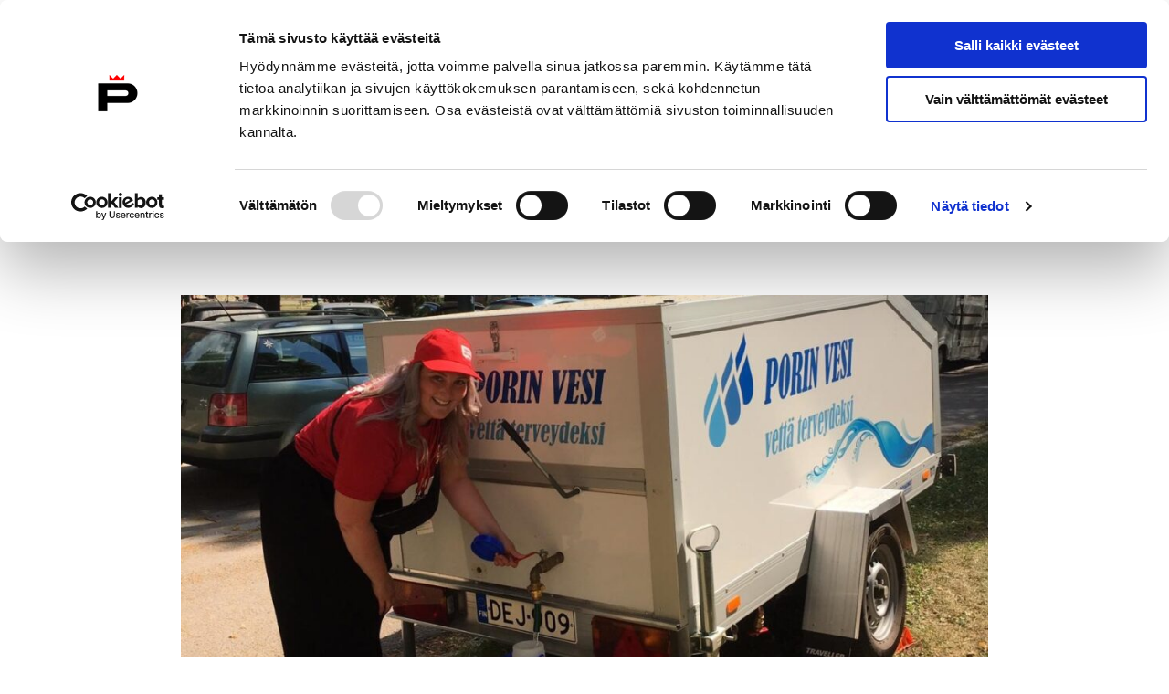

--- FILE ---
content_type: text/html; charset=UTF-8
request_url: https://www.pori.fi/uutinen/yleinen/porin-keskustaan-vesipisteit%C3%A4-suomiareenan-ajaksi/16/07/2018/
body_size: 27167
content:
<!doctype html>
    <html class="Single" lang="fi">
        <head>
            <meta charset="utf-8">
            <meta http-equiv="x-ua-compatible" content="ie=edge">
            <meta name="viewport" content="width=device-width, initial-scale=1.0">

            <title>Porin keskustaan vesipisteitä SuomiAreenan ajaksi &#x2d; Porin kaupunki</title>
	<style>img:is([sizes="auto" i], [sizes^="auto," i]) { contain-intrinsic-size: 3000px 1500px }</style>
	
<!-- The SEO Framework by Sybre Waaijer -->
<meta name="robots" content="max-snippet:-1,max-image-preview:standard,max-video-preview:-1" />
<link rel="canonical" href="https://www.pori.fi/uutinen/yleinen/porin-keskustaan-vesipisteit%c3%a4-suomiareenan-ajaksi/16/07/2018/" />
<meta name="description" content="Jo t&auml;n&auml;&auml;n vett&auml; pystyy tankkaamaan Raatihuoneenpuistossa Porin veden vesik&auml;rryst&auml;.&ndash; Lis&auml;ksi kauppatorille ja SuomiAreena&#x2d;rantaan on tulossa vesipisteet&#8230;" />
<meta property="og:type" content="article" />
<meta property="og:locale" content="fi_FI" />
<meta property="og:site_name" content="Porin kaupunki" />
<meta property="og:title" content="Porin keskustaan vesipisteitä SuomiAreenan ajaksi" />
<meta property="og:description" content="Jo t&auml;n&auml;&auml;n vett&auml; pystyy tankkaamaan Raatihuoneenpuistossa Porin veden vesik&auml;rryst&auml;.&ndash; Lis&auml;ksi kauppatorille ja SuomiAreena&#x2d;rantaan on tulossa vesipisteet, joista voi t&auml;ytt&auml;&auml; oman vesipullon." />
<meta property="og:url" content="https://www.pori.fi/uutinen/yleinen/porin-keskustaan-vesipisteit%c3%a4-suomiareenan-ajaksi/16/07/2018/" />
<meta property="og:image" content="https://www.pori.fi/app/uploads/sites/2/2018/07/sa_vesikarry_rajattu_kuvatiinalehtonen.jpg" />
<meta property="og:image:width" content="1200" />
<meta property="og:image:height" content="819" />
<meta property="og:image:alt" content="Kuva vesikärrystä, jossa Neea Kähkönen täyttää vesikanistereja" />
<meta property="article:published_time" content="2018-07-15T21:00:00+00:00" />
<meta property="article:modified_time" content="2022-11-29T23:15:56+00:00" />
<meta name="twitter:card" content="summary_large_image" />
<meta name="twitter:title" content="Porin keskustaan vesipisteitä SuomiAreenan ajaksi" />
<meta name="twitter:description" content="Jo t&auml;n&auml;&auml;n vett&auml; pystyy tankkaamaan Raatihuoneenpuistossa Porin veden vesik&auml;rryst&auml;.&ndash; Lis&auml;ksi kauppatorille ja SuomiAreena&#x2d;rantaan on tulossa vesipisteet, joista voi t&auml;ytt&auml;&auml; oman vesipullon." />
<meta name="twitter:image" content="https://www.pori.fi/app/uploads/sites/2/2018/07/sa_vesikarry_rajattu_kuvatiinalehtonen.jpg" />
<meta name="twitter:image:alt" content="Kuva vesikärrystä, jossa Neea Kähkönen täyttää vesikanistereja" />
<script type="application/ld+json">{"@context":"https://schema.org","@graph":[{"@type":"WebSite","@id":"https://www.pori.fi/#/schema/WebSite","url":"https://www.pori.fi/","name":"Porin kaupunki","inLanguage":"fi","potentialAction":{"@type":"SearchAction","target":{"@type":"EntryPoint","urlTemplate":"https://www.pori.fi/search/{search_term_string}/"},"query-input":"required name=search_term_string"},"publisher":{"@type":"Organization","@id":"https://www.pori.fi/#/schema/Organization","name":"Porin kaupunki","url":"https://www.pori.fi/"}},{"@type":"WebPage","@id":"https://www.pori.fi/uutinen/yleinen/porin-keskustaan-vesipisteit%c3%a4-suomiareenan-ajaksi/16/07/2018/","url":"https://www.pori.fi/uutinen/yleinen/porin-keskustaan-vesipisteit%c3%a4-suomiareenan-ajaksi/16/07/2018/","name":"Porin keskustaan vesipisteitä SuomiAreenan ajaksi &#x2d; Porin kaupunki","description":"Jo t&auml;n&auml;&auml;n vett&auml; pystyy tankkaamaan Raatihuoneenpuistossa Porin veden vesik&auml;rryst&auml;.&ndash; Lis&auml;ksi kauppatorille ja SuomiAreena&#x2d;rantaan on tulossa vesipisteet&#8230;","inLanguage":"fi","isPartOf":{"@id":"https://www.pori.fi/#/schema/WebSite"},"breadcrumb":{"@type":"BreadcrumbList","@id":"https://www.pori.fi/#/schema/BreadcrumbList","itemListElement":[{"@type":"ListItem","position":1,"item":"https://www.pori.fi/","name":"Porin kaupunki"},{"@type":"ListItem","position":2,"item":"https://www.pori.fi/category/uutinen/","name":"Kategoria: Uutiset"},{"@type":"ListItem","position":3,"item":"https://www.pori.fi/category/uutinen/yleinen/","name":"Kategoria: Yleinen"},{"@type":"ListItem","position":4,"name":"Porin keskustaan vesipisteitä SuomiAreenan ajaksi"}]},"potentialAction":{"@type":"ReadAction","target":"https://www.pori.fi/uutinen/yleinen/porin-keskustaan-vesipisteit%c3%a4-suomiareenan-ajaksi/16/07/2018/"},"datePublished":"2018-07-15T21:00:00+00:00","dateModified":"2022-11-29T23:15:56+00:00","author":{"@type":"Person","@id":"https://www.pori.fi/#/schema/Person/fefa3bcec4807e387c1fd04a03378794","name":"geniemmigraatio"}}]}</script>
<!-- / The SEO Framework by Sybre Waaijer | 16.75ms meta | 0.46ms boot -->

<link rel='dns-prefetch' href='//www.pori.fi' />
<style id='classic-theme-styles-inline-css' type='text/css'>
/*! This file is auto-generated */
.wp-block-button__link{color:#fff;background-color:#32373c;border-radius:9999px;box-shadow:none;text-decoration:none;padding:calc(.667em + 2px) calc(1.333em + 2px);font-size:1.125em}.wp-block-file__button{background:#32373c;color:#fff;text-decoration:none}
</style>
<style id='filebird-block-filebird-gallery-style-inline-css' type='text/css'>
ul.filebird-block-filebird-gallery{margin:auto!important;padding:0!important;width:100%}ul.filebird-block-filebird-gallery.layout-grid{display:grid;grid-gap:20px;align-items:stretch;grid-template-columns:repeat(var(--columns),1fr);justify-items:stretch}ul.filebird-block-filebird-gallery.layout-grid li img{border:1px solid #ccc;box-shadow:2px 2px 6px 0 rgba(0,0,0,.3);height:100%;max-width:100%;-o-object-fit:cover;object-fit:cover;width:100%}ul.filebird-block-filebird-gallery.layout-masonry{-moz-column-count:var(--columns);-moz-column-gap:var(--space);column-gap:var(--space);-moz-column-width:var(--min-width);columns:var(--min-width) var(--columns);display:block;overflow:auto}ul.filebird-block-filebird-gallery.layout-masonry li{margin-bottom:var(--space)}ul.filebird-block-filebird-gallery li{list-style:none}ul.filebird-block-filebird-gallery li figure{height:100%;margin:0;padding:0;position:relative;width:100%}ul.filebird-block-filebird-gallery li figure figcaption{background:linear-gradient(0deg,rgba(0,0,0,.7),rgba(0,0,0,.3) 70%,transparent);bottom:0;box-sizing:border-box;color:#fff;font-size:.8em;margin:0;max-height:100%;overflow:auto;padding:3em .77em .7em;position:absolute;text-align:center;width:100%;z-index:2}ul.filebird-block-filebird-gallery li figure figcaption a{color:inherit}.fb-block-hover-animation-zoomIn figure{overflow:hidden}.fb-block-hover-animation-zoomIn figure img{transform:scale(1);transition:.3s ease-in-out}.fb-block-hover-animation-zoomIn figure:hover img{transform:scale(1.3)}.fb-block-hover-animation-shine figure{overflow:hidden;position:relative}.fb-block-hover-animation-shine figure:before{background:linear-gradient(90deg,hsla(0,0%,100%,0) 0,hsla(0,0%,100%,.3));content:"";display:block;height:100%;left:-75%;position:absolute;top:0;transform:skewX(-25deg);width:50%;z-index:2}.fb-block-hover-animation-shine figure:hover:before{animation:shine .75s}@keyframes shine{to{left:125%}}.fb-block-hover-animation-opacity figure{overflow:hidden}.fb-block-hover-animation-opacity figure img{opacity:1;transition:.3s ease-in-out}.fb-block-hover-animation-opacity figure:hover img{opacity:.5}.fb-block-hover-animation-grayscale figure img{filter:grayscale(100%);transition:.3s ease-in-out}.fb-block-hover-animation-grayscale figure:hover img{filter:grayscale(0)}

</style>
<style id='global-styles-inline-css' type='text/css'>
:root{--wp--preset--aspect-ratio--square: 1;--wp--preset--aspect-ratio--4-3: 4/3;--wp--preset--aspect-ratio--3-4: 3/4;--wp--preset--aspect-ratio--3-2: 3/2;--wp--preset--aspect-ratio--2-3: 2/3;--wp--preset--aspect-ratio--16-9: 16/9;--wp--preset--aspect-ratio--9-16: 9/16;--wp--preset--color--black: #000000;--wp--preset--color--cyan-bluish-gray: #abb8c3;--wp--preset--color--white: #ffffff;--wp--preset--color--pale-pink: #f78da7;--wp--preset--color--vivid-red: #cf2e2e;--wp--preset--color--luminous-vivid-orange: #ff6900;--wp--preset--color--luminous-vivid-amber: #fcb900;--wp--preset--color--light-green-cyan: #7bdcb5;--wp--preset--color--vivid-green-cyan: #00d084;--wp--preset--color--pale-cyan-blue: #8ed1fc;--wp--preset--color--vivid-cyan-blue: #0693e3;--wp--preset--color--vivid-purple: #9b51e0;--wp--preset--gradient--vivid-cyan-blue-to-vivid-purple: linear-gradient(135deg,rgba(6,147,227,1) 0%,rgb(155,81,224) 100%);--wp--preset--gradient--light-green-cyan-to-vivid-green-cyan: linear-gradient(135deg,rgb(122,220,180) 0%,rgb(0,208,130) 100%);--wp--preset--gradient--luminous-vivid-amber-to-luminous-vivid-orange: linear-gradient(135deg,rgba(252,185,0,1) 0%,rgba(255,105,0,1) 100%);--wp--preset--gradient--luminous-vivid-orange-to-vivid-red: linear-gradient(135deg,rgba(255,105,0,1) 0%,rgb(207,46,46) 100%);--wp--preset--gradient--very-light-gray-to-cyan-bluish-gray: linear-gradient(135deg,rgb(238,238,238) 0%,rgb(169,184,195) 100%);--wp--preset--gradient--cool-to-warm-spectrum: linear-gradient(135deg,rgb(74,234,220) 0%,rgb(151,120,209) 20%,rgb(207,42,186) 40%,rgb(238,44,130) 60%,rgb(251,105,98) 80%,rgb(254,248,76) 100%);--wp--preset--gradient--blush-light-purple: linear-gradient(135deg,rgb(255,206,236) 0%,rgb(152,150,240) 100%);--wp--preset--gradient--blush-bordeaux: linear-gradient(135deg,rgb(254,205,165) 0%,rgb(254,45,45) 50%,rgb(107,0,62) 100%);--wp--preset--gradient--luminous-dusk: linear-gradient(135deg,rgb(255,203,112) 0%,rgb(199,81,192) 50%,rgb(65,88,208) 100%);--wp--preset--gradient--pale-ocean: linear-gradient(135deg,rgb(255,245,203) 0%,rgb(182,227,212) 50%,rgb(51,167,181) 100%);--wp--preset--gradient--electric-grass: linear-gradient(135deg,rgb(202,248,128) 0%,rgb(113,206,126) 100%);--wp--preset--gradient--midnight: linear-gradient(135deg,rgb(2,3,129) 0%,rgb(40,116,252) 100%);--wp--preset--font-size--small: 13px;--wp--preset--font-size--medium: 20px;--wp--preset--font-size--large: 36px;--wp--preset--font-size--x-large: 42px;--wp--preset--spacing--20: 0.44rem;--wp--preset--spacing--30: 0.67rem;--wp--preset--spacing--40: 1rem;--wp--preset--spacing--50: 1.5rem;--wp--preset--spacing--60: 2.25rem;--wp--preset--spacing--70: 3.38rem;--wp--preset--spacing--80: 5.06rem;--wp--preset--shadow--natural: 6px 6px 9px rgba(0, 0, 0, 0.2);--wp--preset--shadow--deep: 12px 12px 50px rgba(0, 0, 0, 0.4);--wp--preset--shadow--sharp: 6px 6px 0px rgba(0, 0, 0, 0.2);--wp--preset--shadow--outlined: 6px 6px 0px -3px rgba(255, 255, 255, 1), 6px 6px rgba(0, 0, 0, 1);--wp--preset--shadow--crisp: 6px 6px 0px rgba(0, 0, 0, 1);}:where(.is-layout-flex){gap: 0.5em;}:where(.is-layout-grid){gap: 0.5em;}body .is-layout-flex{display: flex;}.is-layout-flex{flex-wrap: wrap;align-items: center;}.is-layout-flex > :is(*, div){margin: 0;}body .is-layout-grid{display: grid;}.is-layout-grid > :is(*, div){margin: 0;}:where(.wp-block-columns.is-layout-flex){gap: 2em;}:where(.wp-block-columns.is-layout-grid){gap: 2em;}:where(.wp-block-post-template.is-layout-flex){gap: 1.25em;}:where(.wp-block-post-template.is-layout-grid){gap: 1.25em;}.has-black-color{color: var(--wp--preset--color--black) !important;}.has-cyan-bluish-gray-color{color: var(--wp--preset--color--cyan-bluish-gray) !important;}.has-white-color{color: var(--wp--preset--color--white) !important;}.has-pale-pink-color{color: var(--wp--preset--color--pale-pink) !important;}.has-vivid-red-color{color: var(--wp--preset--color--vivid-red) !important;}.has-luminous-vivid-orange-color{color: var(--wp--preset--color--luminous-vivid-orange) !important;}.has-luminous-vivid-amber-color{color: var(--wp--preset--color--luminous-vivid-amber) !important;}.has-light-green-cyan-color{color: var(--wp--preset--color--light-green-cyan) !important;}.has-vivid-green-cyan-color{color: var(--wp--preset--color--vivid-green-cyan) !important;}.has-pale-cyan-blue-color{color: var(--wp--preset--color--pale-cyan-blue) !important;}.has-vivid-cyan-blue-color{color: var(--wp--preset--color--vivid-cyan-blue) !important;}.has-vivid-purple-color{color: var(--wp--preset--color--vivid-purple) !important;}.has-black-background-color{background-color: var(--wp--preset--color--black) !important;}.has-cyan-bluish-gray-background-color{background-color: var(--wp--preset--color--cyan-bluish-gray) !important;}.has-white-background-color{background-color: var(--wp--preset--color--white) !important;}.has-pale-pink-background-color{background-color: var(--wp--preset--color--pale-pink) !important;}.has-vivid-red-background-color{background-color: var(--wp--preset--color--vivid-red) !important;}.has-luminous-vivid-orange-background-color{background-color: var(--wp--preset--color--luminous-vivid-orange) !important;}.has-luminous-vivid-amber-background-color{background-color: var(--wp--preset--color--luminous-vivid-amber) !important;}.has-light-green-cyan-background-color{background-color: var(--wp--preset--color--light-green-cyan) !important;}.has-vivid-green-cyan-background-color{background-color: var(--wp--preset--color--vivid-green-cyan) !important;}.has-pale-cyan-blue-background-color{background-color: var(--wp--preset--color--pale-cyan-blue) !important;}.has-vivid-cyan-blue-background-color{background-color: var(--wp--preset--color--vivid-cyan-blue) !important;}.has-vivid-purple-background-color{background-color: var(--wp--preset--color--vivid-purple) !important;}.has-black-border-color{border-color: var(--wp--preset--color--black) !important;}.has-cyan-bluish-gray-border-color{border-color: var(--wp--preset--color--cyan-bluish-gray) !important;}.has-white-border-color{border-color: var(--wp--preset--color--white) !important;}.has-pale-pink-border-color{border-color: var(--wp--preset--color--pale-pink) !important;}.has-vivid-red-border-color{border-color: var(--wp--preset--color--vivid-red) !important;}.has-luminous-vivid-orange-border-color{border-color: var(--wp--preset--color--luminous-vivid-orange) !important;}.has-luminous-vivid-amber-border-color{border-color: var(--wp--preset--color--luminous-vivid-amber) !important;}.has-light-green-cyan-border-color{border-color: var(--wp--preset--color--light-green-cyan) !important;}.has-vivid-green-cyan-border-color{border-color: var(--wp--preset--color--vivid-green-cyan) !important;}.has-pale-cyan-blue-border-color{border-color: var(--wp--preset--color--pale-cyan-blue) !important;}.has-vivid-cyan-blue-border-color{border-color: var(--wp--preset--color--vivid-cyan-blue) !important;}.has-vivid-purple-border-color{border-color: var(--wp--preset--color--vivid-purple) !important;}.has-vivid-cyan-blue-to-vivid-purple-gradient-background{background: var(--wp--preset--gradient--vivid-cyan-blue-to-vivid-purple) !important;}.has-light-green-cyan-to-vivid-green-cyan-gradient-background{background: var(--wp--preset--gradient--light-green-cyan-to-vivid-green-cyan) !important;}.has-luminous-vivid-amber-to-luminous-vivid-orange-gradient-background{background: var(--wp--preset--gradient--luminous-vivid-amber-to-luminous-vivid-orange) !important;}.has-luminous-vivid-orange-to-vivid-red-gradient-background{background: var(--wp--preset--gradient--luminous-vivid-orange-to-vivid-red) !important;}.has-very-light-gray-to-cyan-bluish-gray-gradient-background{background: var(--wp--preset--gradient--very-light-gray-to-cyan-bluish-gray) !important;}.has-cool-to-warm-spectrum-gradient-background{background: var(--wp--preset--gradient--cool-to-warm-spectrum) !important;}.has-blush-light-purple-gradient-background{background: var(--wp--preset--gradient--blush-light-purple) !important;}.has-blush-bordeaux-gradient-background{background: var(--wp--preset--gradient--blush-bordeaux) !important;}.has-luminous-dusk-gradient-background{background: var(--wp--preset--gradient--luminous-dusk) !important;}.has-pale-ocean-gradient-background{background: var(--wp--preset--gradient--pale-ocean) !important;}.has-electric-grass-gradient-background{background: var(--wp--preset--gradient--electric-grass) !important;}.has-midnight-gradient-background{background: var(--wp--preset--gradient--midnight) !important;}.has-small-font-size{font-size: var(--wp--preset--font-size--small) !important;}.has-medium-font-size{font-size: var(--wp--preset--font-size--medium) !important;}.has-large-font-size{font-size: var(--wp--preset--font-size--large) !important;}.has-x-large-font-size{font-size: var(--wp--preset--font-size--x-large) !important;}
:where(.wp-block-post-template.is-layout-flex){gap: 1.25em;}:where(.wp-block-post-template.is-layout-grid){gap: 1.25em;}
:where(.wp-block-columns.is-layout-flex){gap: 2em;}:where(.wp-block-columns.is-layout-grid){gap: 2em;}
:root :where(.wp-block-pullquote){font-size: 1.5em;line-height: 1.6;}
</style>
<link rel='stylesheet' id='tablepress-default-css' href='https://www.pori.fi/app/plugins/tablepress/css/build/default.css?ver=3.2.5' type='text/css' media='all' />
<link rel='stylesheet' id='pori-css' href='https://www.pori.fi/app/themes/pori/assets/dist//main.css?ver=2.70.0' type='text/css' media='all' />
<script type="text/javascript" src="https://www.pori.fi/wp-includes/js/jquery/jquery.min.js?ver=3.7.1" id="jquery-core-js" data-cookieconsent="ignore"></script data-cookieconsent="ignore">
<script type="text/javascript" src="https://www.pori.fi/app/plugins/dustpress-js/js/dustpress-min.js?ver=4.4.2" id="dustpress-js"></script>

        <!--
        /**
        * @license
        * MyFonts Webfont Build ID 3487874, 2017-11-22T07:47:42-0500
        *
        * The fonts listed in this notice are subject to the End User License
        * Agreement(s) entered into by the website owner. All other parties are
        * explicitly restricted from using the Licensed Webfonts(s).
        *
        * You may obtain a valid license at the URLs below.
        *
        * Webfont: BergenText-BoldItalic by Mindburger Studio
        * URL: https://www.myfonts.com/fonts/mindburger-studio/bergen-text/bold-italic/
        *
        * Webfont: BergenText-Bold by Mindburger Studio
        * URL: https://www.myfonts.com/fonts/mindburger-studio/bergen-text/bold/
        *
        * Webfont: BergenText-Italic by Mindburger Studio
        * URL: https://www.myfonts.com/fonts/mindburger-studio/bergen-text/italic/
        *
        * Webfont: BergenText-Regular by Mindburger Studio
        * URL: https://www.myfonts.com/fonts/mindburger-studio/bergen-text/regular/
        *
        * Webfont: BergenText-SemiBold by Mindburger Studio
        * URL: https://www.myfonts.com/fonts/mindburger-studio/bergen-text/semi-bold/
        *
        * Webfont: BergenText-SemiBoldItalic by Mindburger Studio
        * URL: https://www.myfonts.com/fonts/mindburger-studio/bergen-text/semi-bold-italic/
        *
        * Webfont: BergenMono-SemiBold by Mindburger Studio
        * URL: https://www.myfonts.com/fonts/mindburger-studio/bergen-mono/semi-bold/
        *
        * Webfont: BergenMono-Regular by Mindburger Studio
        * URL: https://www.myfonts.com/fonts/mindburger-studio/bergen-mono/regular/
        *
        * Webfont: BergenMono-SemiBoldItalic by Mindburger Studio
        * URL: https://www.myfonts.com/fonts/mindburger-studio/bergen-mono/semi-bold-italic/
        *
        * Webfont: BergenMono-Bold by Mindburger Studio
        * URL: https://www.myfonts.com/fonts/mindburger-studio/bergen-mono/bold/
        *
        * Webfont: BergenMono-BoldItalic by Mindburger Studio
        * URL: https://www.myfonts.com/fonts/mindburger-studio/bergen-mono/bold-italic/
        *
        * Webfont: BergenMono-Italic by Mindburger Studio
        * URL: https://www.myfonts.com/fonts/mindburger-studio/bergen-mono/italic/
        *
        *
        * License: https://www.myfonts.com/viewlicense?type=web&buildid=3487874
        * Licensed pageviews: 1,000,000
        * Webfonts copyright: Copyright (c) Milos Mitrovic, 2015. All rights reserved.
        *
        * © 2017 MyFonts Inc
        */
        --><!-- Stream WordPress user activity plugin v4.1.1 -->
<style type="text/css">@font-face{font-display:swap;font-family:Bergen Text Bold;font-style:normal;font-weight:700;src:url(/app/themes/pori/assets/dist/66788eb18ac3d273e35e.woff2) format("woff2"),url(/app/themes/pori/assets/dist/bfff1bd5e189d5c9c361.woff) format("woff")}@font-face{font-display:swap;font-family:Bergen Text;font-style:normal;font-weight:400;src:url(/app/themes/pori/assets/dist/4dc7390356f925abac24.woff2) format("woff2"),url(/app/themes/pori/assets/dist/b8559966bf020d652dcd.woff) format("woff")}@font-face{font-display:swap;font-family:Bergen Text;font-style:italic;font-weight:400;src:url(/app/themes/pori/assets/dist/78d0ad1179af46520de5.woff2) format("woff2"),url(/app/themes/pori/assets/dist/906b99f3e035af576836.woff) format("woff")}@font-face{font-display:swap;font-family:Bergen Text Semi Bold;font-style:normal;font-weight:600;src:url(/app/themes/pori/assets/dist/174fd70cc6a8577d4388.woff2) format("woff2"),url(/app/themes/pori/assets/dist/f0c6e78adfc13236c185.woff) format("woff")}@font-face{font-display:swap;font-family:Bergen Text Semi;font-style:italic;font-weight:600;src:url(/app/themes/pori/assets/dist/c1ce706b4bf2f9e0429d.woff2) format("woff2"),url(/app/themes/pori/assets/dist/6b4467243f0e4a55595a.woff) format("woff")}@font-face{font-display:swap;font-family:Bergen Text;font-style:italic;font-weight:700;src:url(/app/themes/pori/assets/dist/4a3f8767a1adeb6101d3.woff2) format("woff2"),url(/app/themes/pori/assets/dist/cf60d8d645791f954c8e.woff) format("woff")}@font-face{font-display:swap;font-family:Bergen Mono;font-style:italic;font-weight:400;src:url(/app/themes/pori/assets/dist/bb84692aec79bd287492.woff2) format("woff2"),url(/app/themes/pori/assets/dist/415f8e4017d61de65c3d.woff) format("woff")}@font-face{font-display:swap;font-family:Bergen Mono;font-style:italic;font-weight:700;src:url(/app/themes/pori/assets/dist/aa7285f3b83e63718fdf.woff2) format("woff2"),url(/app/themes/pori/assets/dist/6aa9b79ee13a177144dd.woff) format("woff")}@font-face{font-display:swap;font-family:Bergen Mono Bold;font-style:normal;font-weight:700;src:url(/app/themes/pori/assets/dist/b8d920c182c5ee49c1cc.woff2) format("woff2"),url(/app/themes/pori/assets/dist/8f81fc524662d5fdc951.woff) format("woff")}@font-face{font-display:swap;font-family:Bergen Mono Semi;font-style:normal;font-weight:600;src:url(/app/themes/pori/assets/dist/5d0150bc7f5321d0ee18.woff2) format("woff2"),url(/app/themes/pori/assets/dist/04303c94615c4a406f27.woff) format("woff")}@font-face{font-display:swap;font-family:Bergen Mono Semi;font-style:italic;font-weight:600;src:url(/app/themes/pori/assets/dist/1b86aff44d49379c5500.woff2) format("woff2"),url(/app/themes/pori/assets/dist/c8bf4bb8ccc25ac6683b.woff) format("woff")}@font-face{font-display:swap;font-family:Bergen Mono;font-style:normal;font-weight:400;src:url(/app/themes/pori/assets/dist/66ff291071ea850f79bb.woff2) format("woff2"),url(/app/themes/pori/assets/dist/7f04daebeddfe454d977.woff) format("woff")}
</style><link rel="icon" href="https://www.pori.fi/app/uploads/sites/2/2022/05/android-chrome-384x384-1.png" sizes="32x32" />
<link rel="icon" href="https://www.pori.fi/app/uploads/sites/2/2022/05/android-chrome-384x384-1.png" sizes="192x192" />
<link rel="apple-touch-icon" href="https://www.pori.fi/app/uploads/sites/2/2022/05/android-chrome-384x384-1.png" />
<meta name="msapplication-TileImage" content="https://www.pori.fi/app/uploads/sites/2/2022/05/android-chrome-384x384-1.png" />
		<style type="text/css" id="wp-custom-css">
			.site-header__logo {
	display: block !important;	
}		</style>
		

            
            
                <!-- Google Consent Mode -->
<script data-cookieconsent="ignore">
  window.dataLayer = window.dataLayer || [];
  function gtag() {
    dataLayer.push(arguments)
  }
  gtag("consent", "default", {
    ad_storage: "denied",
    analytics_storage: "denied",
    functionality_storage: "denied",
    personalization_storage: "denied",
    security_storage: "granted",
    wait_for_update: 500
  });
  gtag("set", "ads_data_redaction", true);
</script>
<!-- End Google Consent Mode-->

<!-- Google Tag Manager -->
<script  data-cookieconsent="ignore">(function(w,d,s,l,i){w[l]=w[l]||[];w[l].push({'gtm.start':
new Date().getTime(),event:'gtm.js'});var f=d.getElementsByTagName(s)[0],
j=d.createElement(s),dl=l!='dataLayer'?'&l='+l:'';j.async=true;j.src=
'https://www.googletagmanager.com/gtm.js?id='+i+dl;f.parentNode.insertBefore(j,f);
})(window,document,'script','dataLayer','GTM-K6C8ZRF');</script>
<!-- End Google Tag Manager -->

<!-- Cookiebot CMP-->
<script id="Cookiebot" src="https://consent.cookiebot.com/uc.js" data-cbid="90764a52-430d-45db-ae4c-3202141c8d0a" data-culture="FI" data-blockingmode="auto" type="text/javascript"></script>
<!-- End Cookiebot CMP -->

            
        </head>

        <body  class="wp-singular post-template-default single single-post postid-45957 single-format-standard wp-theme-pori">

            
            

            <header id="top" class="site-header">
                <a href="#main-content" class="skip-to-content">
                    Siirry sisältöön
                </a>

                

                <div class="site-header__wrapper">
    <div class="container site-header__actions">
        <div class="site-header__branding">
    
        
            <a href="https://www.pori.fi/" class="is-inline-block">
                <img width="179" height="45" src="https://www.pori.fi/app/uploads/sites/2/2022/05/pori-logo.svg" class="site-header__logo" alt="Porin kaupunki" data-cookieconsent="ignore" decoding="async" loading="lazy" />

                <span class="is-sr-only">
                    Etusivulle
                </span>
            </a>
        
    
</div>


        <div class="site-header__secondary">

            
    <nav class="site-header__languages is-hidden-narrow-screen" aria-label="Kielivalikko">
        
            <div class="dropdown js-dropdown">

                
                    <div class="dropdown-trigger">

                        <button class="js-dropdown-button button"
                            aria-haspopup="true"
                            aria-controls="dropdown-menu"
                            aria-expanded="false">

                            
    <svg class="icon icon--language icon--large icon--is-before" aria-hidden="true">
        <use xlink:href="#icon-language"></use>
    </svg>

                            <span lang="fi">Suomeksi</span>
                            
    <svg class="icon icon--chevron-down icon--medium js-dropdown-icon dropdown-icon" aria-hidden="true">
        <use xlink:href="#icon-chevron-down"></use>
    </svg>

                        </button>
                    </div>
                

                <div class="dropdown-menu"
                    id="dropdown-menu"
                    role="menu">

                    <div class="dropdown-content">
                        
                            <a href="https://www.pori.fi/en/" class="dropdown-item" lang="en-US">
                                In English
                            </a>
                        
                    </div>
                </div>

            </div>
        
    </nav>



            
                <div class="site-header__quick-links is-hidden-narrow-screen">
                    
                        <a href="https://www.pori.fi/puhelinluettelo/" class="site-header__quick-link"
                            >
                            
    <svg class="icon icon--phone icon--large icon--is-before" aria-hidden="true">
        <use xlink:href="#icon-phone"></use>
    </svg>

                            <span>Puhelinluettelo</span>
                        </a>
                    
                        <a href="https://www.pori.fi/kaupunki-ja-hallinto/ota-yhteytta/palaute-ja-vikailmoitukset/" class="site-header__quick-link"
                            >
                            
    <svg class="icon icon--mail_outline icon--large icon--is-before" aria-hidden="true">
        <use xlink:href="#icon-mail_outline"></use>
    </svg>

                            <span>Anna palautetta</span>
                        </a>
                    
                        <a href="https://tapahtumat.pori.fi" class="site-header__quick-link"
                             target="_blank" rel="noopener noreferrer">
                            
    <svg class="icon icon--local_activity icon--large icon--is-before" aria-hidden="true">
        <use xlink:href="#icon-local_activity"></use>
    </svg>

                            <span>Tapahtumakalenteri</span>
                        </a>
                    
                </div>
            

            <a href="https://www.pori.fi/?s" class="site-header__search-link button is-outlined has-icon is-hidden-mobile">
                
    <svg class="icon icon--search icon--medium icon--is-before" aria-hidden="true">
        <use xlink:href="#icon-search"></use>
    </svg>

                Hae sivustolta
            </a>

            <button
                id="js-navbar-burger"
                class="navbar-burger burger js-site-nav__toggle js-site-nav-toggle is-hidden-widescreen site-header__burger"
                aria-controls="site-nav-items"
                aria-label="Valikko"
                aria-expanded="false"
                aria-haspopup="true"
            >
                
    <svg class="icon icon--burger site-header__burger-icon open" aria-hidden="true">
        <use xlink:href="#icon-burger"></use>
    </svg>

                
    <svg class="icon icon--close site-header__burger-icon close" aria-hidden="true">
        <use xlink:href="#icon-close"></use>
    </svg>

            </button>
        </div>
    </div>

    <nav class="navbar bulmally-navbar js-site-nav desktop-menu is-hidden-narrow-screen" role="navigation" aria-label="Päänavigaatio">
        <div class="navbar-background">
		<div class="section">
			<div class="container">
				<ul class="menu-depth-1 js-site-nav-items navbar-start">
					
						
						


    <li class="navbar-item menu-item-has-children is-flex is-flex-direction-column">
        <a class="navbar-item-link" href="https://www.pori.fi/asuminen-ja-ymparisto/">
            Asuminen ja ympäristö
        </a>

        
            <div class="sub-menu" id="js-navbar-desktopmenu-item-0">
                <div class="section">
			        <div class="container">
                        <a class="sub-menus__title" href="https://www.pori.fi/asuminen-ja-ymparisto/">
                            Asuminen ja ympäristö
                            
    <svg class="icon icon--arrow-right icon--small" aria-hidden="true">
        <use xlink:href="#icon-arrow-right"></use>
    </svg>

                        </a>

                        <div class="sub-menus__separator" aria-hidden="true"></div>

                        <ul class="sub-menus__items menu-grid">
                            
                                <li class="sub-menus__item menu-grid__item">
                                    <a class="sub-menus__link menu-grid__link" href="https://www.pori.fi/asuminen-ja-ymparisto/asuminen/">
                                        Asuminen
                                    </a>
                                </li>
                            
                                <li class="sub-menus__item menu-grid__item">
                                    <a class="sub-menus__link menu-grid__link" href="https://www.pori.fi/asuminen-ja-ymparisto/elaimet/">
                                        Eläimet
                                    </a>
                                </li>
                            
                                <li class="sub-menus__item menu-grid__item">
                                    <a class="sub-menus__link menu-grid__link" href="https://kaavoitus.pori.fi/">
                                        Kaavoitus
                                    </a>
                                </li>
                            
                                <li class="sub-menus__item menu-grid__item">
                                    <a class="sub-menus__link menu-grid__link" href="https://www.pori.fi/asuminen-ja-ymparisto/kaupunkikehitys/">
                                        Kaupunkikehitys
                                    </a>
                                </li>
                            
                                <li class="sub-menus__item menu-grid__item">
                                    <a class="sub-menus__link menu-grid__link" href="https://www.pori.fi/asuminen-ja-ymparisto/puistot-ja-metsat/">
                                        Puistot ja metsät
                                    </a>
                                </li>
                            
                                <li class="sub-menus__item menu-grid__item">
                                    <a class="sub-menus__link menu-grid__link" href="https://www.pori.fi/asuminen-ja-ymparisto/jatehuoltoviranomainen/">
                                        Jätehuolto
                                    </a>
                                </li>
                            
                                <li class="sub-menus__item menu-grid__item">
                                    <a class="sub-menus__link menu-grid__link" href="https://www.pori.fi/asuminen-ja-ymparisto/liikenne-ja-veneily/">
                                        Liikenne ja veneily
                                    </a>
                                </li>
                            
                                <li class="sub-menus__item menu-grid__item">
                                    <a class="sub-menus__link menu-grid__link" href="https://www.pori.fi/asuminen-ja-ymparisto/rakentaminen/">
                                        Rakentaminen
                                    </a>
                                </li>
                            
                                <li class="sub-menus__item menu-grid__item">
                                    <a class="sub-menus__link menu-grid__link" href="https://www.pori.fi/asuminen-ja-ymparisto/terveysvalvonta/">
                                        Terveysvalvonta
                                    </a>
                                </li>
                            
                                <li class="sub-menus__item menu-grid__item">
                                    <a class="sub-menus__link menu-grid__link" href="https://www.pori.fi/asuminen-ja-ymparisto/porin-vesi/">
                                        Porin Vesi, liikelaitos
                                    </a>
                                </li>
                            
                                <li class="sub-menus__item menu-grid__item">
                                    <a class="sub-menus__link menu-grid__link" href="https://www.pori.fi/asuminen-ja-ymparisto/ymparisto/">
                                        Ympäristö
                                    </a>
                                </li>
                            
                        </ul>
                    </div>
                </div>

                
                    <div class="quicklinks__background">
                        <div class="section">
                            <div class="container quicklinks">
                                <p class="quicklinks__title">Oikopolut</p>
                                <ul class="menu-grid">
                                    
                                        <li class="menu-grid__item">
                                            <a class="menu-grid__link quicklinks__link" href="http://kartta.pori.fi/eFeedback/" target="_blank" rel="noopener noreferrer">
                                                Palaute kartalla
                                                <span class='is-sr-only'>Avautuu uudessa välilehdessä</span>
                                            </a>
                                        </li>
                                    
                                        <li class="menu-grid__item">
                                            <a class="menu-grid__link quicklinks__link" href="https://vesitili.fi/Pori" target="_blank" rel="noopener noreferrer">
                                                Porin Veden online-palvelu
                                                <span class='is-sr-only'>Avautuu uudessa välilehdessä</span>
                                            </a>
                                        </li>
                                    
                                        <li class="menu-grid__item">
                                            <a class="menu-grid__link quicklinks__link" href="https://www.porienergia.fi/asiakaspalvelu/sahkoinen-asiointi" target="_blank" rel="noopener noreferrer">
                                                Pori Energian sähköiset palvelut
                                                <span class='is-sr-only'>Avautuu uudessa välilehdessä</span>
                                            </a>
                                        </li>
                                    
                                        <li class="menu-grid__item">
                                            <a class="menu-grid__link quicklinks__link" href="https://www.lupapiste.fi/" target="_blank" rel="noopener noreferrer">
                                                Rakennusluvat
                                                <span class='is-sr-only'>Avautuu uudessa välilehdessä</span>
                                            </a>
                                        </li>
                                    
                                        <li class="menu-grid__item">
                                            <a class="menu-grid__link quicklinks__link" href="http://rakennuslupa.pori.fi/" target="_blank" rel="noopener noreferrer">
                                                Venepaikan varaus ja tonttihaku
                                                <span class='is-sr-only'>Avautuu uudessa välilehdessä</span>
                                            </a>
                                        </li>
                                    
                                        <li class="menu-grid__item">
                                            <a class="menu-grid__link quicklinks__link" href="https://resurssiviisas.pori.fi/">
                                                Resurssiviisas Pori
                                                
                                            </a>
                                        </li>
                                    
                                </ul>
                            </div>
                        </div>
                    </div>
                

            </div>
        
    </li>


					
						
						


    <li class="navbar-item menu-item-has-children is-flex is-flex-direction-column">
        <a class="navbar-item-link" href="https://www.pori.fi/kasvatus-ja-koulutus/">
            Kasvatus ja koulutus
        </a>

        
            <div class="sub-menu" id="js-navbar-desktopmenu-item-1">
                <div class="section">
			        <div class="container">
                        <a class="sub-menus__title" href="https://www.pori.fi/kasvatus-ja-koulutus/">
                            Kasvatus ja koulutus
                            
    <svg class="icon icon--arrow-right icon--small" aria-hidden="true">
        <use xlink:href="#icon-arrow-right"></use>
    </svg>

                        </a>

                        <div class="sub-menus__separator" aria-hidden="true"></div>

                        <ul class="sub-menus__items menu-grid">
                            
                                <li class="sub-menus__item menu-grid__item">
                                    <a class="sub-menus__link menu-grid__link" href="https://www.pori.fi/kasvatus-ja-koulutus/varhaiskasvatus/">
                                        Varhaiskasvatus ja esiopetus
                                    </a>
                                </li>
                            
                                <li class="sub-menus__item menu-grid__item">
                                    <a class="sub-menus__link menu-grid__link" href="https://www.pori.fi/kasvatus-ja-koulutus/perusopetus/">
                                        Perusopetus
                                    </a>
                                </li>
                            
                                <li class="sub-menus__item menu-grid__item">
                                    <a class="sub-menus__link menu-grid__link" href="https://www.pori.fi/kasvatus-ja-koulutus/lukio/">
                                        Lukio
                                    </a>
                                </li>
                            
                                <li class="sub-menus__item menu-grid__item">
                                    <a class="sub-menus__link menu-grid__link" href="https://www.pori.fi/kasvatus-ja-koulutus/palmgren-konservatorio/">
                                        Palmgren-konservatorio
                                    </a>
                                </li>
                            
                                <li class="sub-menus__item menu-grid__item">
                                    <a class="sub-menus__link menu-grid__link" href="https://www.pori.fi/kasvatus-ja-koulutus/porin-seudun-kansalaisopisto/">
                                        Porin seudun kansalaisopisto
                                    </a>
                                </li>
                            
                                <li class="sub-menus__item menu-grid__item">
                                    <a class="sub-menus__link menu-grid__link" href="https://www.pori.fi/kasvatus-ja-koulutus/taidekoulu/">
                                        Porin taidekoulu
                                    </a>
                                </li>
                            
                                <li class="sub-menus__item menu-grid__item">
                                    <a class="sub-menus__link menu-grid__link" href="https://www.pori.fi/kasvatus-ja-koulutus/taiteen-perusopetus/">
                                        Taiteen perusopetus
                                    </a>
                                </li>
                            
                                <li class="sub-menus__item menu-grid__item">
                                    <a class="sub-menus__link menu-grid__link" href="https://www.pori.fi/kasvatus-ja-koulutus/yliopistot-ja-ammattikorkeakoulut/">
                                        Yliopistot ja ammattikorkeakoulut
                                    </a>
                                </li>
                            
                                <li class="sub-menus__item menu-grid__item">
                                    <a class="sub-menus__link menu-grid__link" href="https://www.pori.fi/kasvatus-ja-koulutus/ammatillinen-koulutus/">
                                        Ammatillinen koulutus
                                    </a>
                                </li>
                            
                        </ul>
                    </div>
                </div>

                
                    <div class="quicklinks__background">
                        <div class="section">
                            <div class="container quicklinks">
                                <p class="quicklinks__title">Oikopolut</p>
                                <ul class="menu-grid">
                                    
                                        <li class="menu-grid__item">
                                            <a class="menu-grid__link quicklinks__link" href="https://wilma.pori.fi/" target="_blank" rel="noopener noreferrer">
                                                Wilma (peruskoulut ja lukiot)
                                                <span class='is-sr-only'>Avautuu uudessa välilehdessä</span>
                                            </a>
                                        </li>
                                    
                                        <li class="menu-grid__item">
                                            <a class="menu-grid__link quicklinks__link" href="https://paivahoitohakemus.pori.fi/HCW.Welfare.Common.OpenDesktopWeb/HCW.Welfare.Common.DesktopWeb/Framework.aspx?domain=PoriEffica_ETPOR&#038;uiculture=fi-FI" target="_blank" rel="noopener noreferrer">
                                                Varhaiskasvatuksen sähköinen asiointi (uudet asiakkaat)
                                                <span class='is-sr-only'>Avautuu uudessa välilehdessä</span>
                                            </a>
                                        </li>
                                    
                                        <li class="menu-grid__item">
                                            <a class="menu-grid__link quicklinks__link" href="https://paivahoitohakemus.pori.fi/HCW.Welfare.Common.desktopweb/?actor=Actor_Relative&#038;idpmethod=SAML&#038;Domain=PoriEffica_ETPOR" target="_blank" rel="noopener noreferrer">
                                                Varhaiskasvatuksen sähköinen asiointi (nykyiset asiakkaat)
                                                <span class='is-sr-only'>Avautuu uudessa välilehdessä</span>
                                            </a>
                                        </li>
                                    
                                        <li class="menu-grid__item">
                                            <a class="menu-grid__link quicklinks__link" href="https://www.edwise.se/NewLoginPage.aspx?idpmethod=xad&#038;domain=DefaultDomain&#038;UICulture=fi-FI&#038;idptarget=https%3a%2f%2fwww.muksunetti.fi%2fSecure%2fdefault.aspx" target="_blank" rel="noopener noreferrer">
                                                Muksunetti
                                                <span class='is-sr-only'>Avautuu uudessa välilehdessä</span>
                                            </a>
                                        </li>
                                    
                                        <li class="menu-grid__item">
                                            <a class="menu-grid__link quicklinks__link" href="https://aromimenu.cgisaas.fi/SatakunnanSeutuAromieMenus/FI/Default/Pori" target="_blank" rel="noopener noreferrer">
                                                Koulujen ja päiväkotien ruokalistat
                                                <span class='is-sr-only'>Avautuu uudessa välilehdessä</span>
                                            </a>
                                        </li>
                                    
                                        <li class="menu-grid__item">
                                            <a class="menu-grid__link quicklinks__link" href="https://uusi.opistopalvelut.fi/pori/fi/" target="_blank" rel="noopener noreferrer">
                                                Ilmoittautuminen kansalaisopistoon
                                                <span class='is-sr-only'>Avautuu uudessa välilehdessä</span>
                                            </a>
                                        </li>
                                    
                                </ul>
                            </div>
                        </div>
                    </div>
                

            </div>
        
    </li>


					
						
						


    <li class="navbar-item menu-item-has-children is-flex is-flex-direction-column">
        <a class="navbar-item-link" href="https://www.pori.fi/vapaa-aika/">
            Vapaa-aika
        </a>

        
            <div class="sub-menu" id="js-navbar-desktopmenu-item-2">
                <div class="section">
			        <div class="container">
                        <a class="sub-menus__title" href="https://www.pori.fi/vapaa-aika/">
                            Vapaa-aika
                            
    <svg class="icon icon--arrow-right icon--small" aria-hidden="true">
        <use xlink:href="#icon-arrow-right"></use>
    </svg>

                        </a>

                        <div class="sub-menus__separator" aria-hidden="true"></div>

                        <ul class="sub-menus__items menu-grid">
                            
                                <li class="sub-menus__item menu-grid__item">
                                    <a class="sub-menus__link menu-grid__link" href="https://www.pori.fi/vapaa-aika/kulttuuri/">
                                        Kulttuuri
                                    </a>
                                </li>
                            
                                <li class="sub-menus__item menu-grid__item">
                                    <a class="sub-menus__link menu-grid__link" href="https://www.pori.fi/vapaa-aika/liikunta/">
                                        Liikunta
                                    </a>
                                </li>
                            
                                <li class="sub-menus__item menu-grid__item">
                                    <a class="sub-menus__link menu-grid__link" href="https://www.pori.fi/vapaa-aika/nuoret/">
                                        Nuoret
                                    </a>
                                </li>
                            
                        </ul>
                    </div>
                </div>

                
                    <div class="quicklinks__background">
                        <div class="section">
                            <div class="container quicklinks">
                                <p class="quicklinks__title">Oikopolut</p>
                                <ul class="menu-grid">
                                    
                                        <li class="menu-grid__item">
                                            <a class="menu-grid__link quicklinks__link" href="https://timmi.pori.fi/WebTimmi/login.do?loginName=GUESTPORI&#038;password=GUESTPORI" target="_blank" rel="noopener noreferrer">
                                                Timmi-varauskalenteri
                                                <span class='is-sr-only'>Avautuu uudessa välilehdessä</span>
                                            </a>
                                        </li>
                                    
                                        <li class="menu-grid__item">
                                            <a class="menu-grid__link quicklinks__link" href="https://satakirjastot.finna.fi/" target="_blank" rel="noopener noreferrer">
                                                Verkkokirjastot
                                                <span class='is-sr-only'>Avautuu uudessa välilehdessä</span>
                                            </a>
                                        </li>
                                    
                                        <li class="menu-grid__item">
                                            <a class="menu-grid__link quicklinks__link" href="https://cms.pori.fi/uploads/sites/2/2024/11/saavutettavuussuunnitelma-2024-2026-kulttuuriyksikko.pdf" target="_blank" rel="noopener noreferrer">
                                                Kulttuuriyksikön saavutettavuussuunnitelma
                                                <span class='is-sr-only'>Avautuu uudessa välilehdessä</span>
                                            </a>
                                        </li>
                                    
                                        <li class="menu-grid__item">
                                            <a class="menu-grid__link quicklinks__link" href="https://www.pori.fi/kaupunki-ja-hallinto/hankkeet-ja-verkostot/verkostot/yhteiskaytto-ja-lainaaminen/">
                                                Yhteiskäyttö ja lainaaminen
                                                
                                            </a>
                                        </li>
                                    
                                        <li class="menu-grid__item">
                                            <a class="menu-grid__link quicklinks__link" href="https://www.pori.fi/app/uploads/sites/2/2025/09/porin-senioripalvelut-esite-syksy-2025.pdf" target="_blank" rel="noopener noreferrer">
                                                Senioreiden syysesite 2025
                                                <span class='is-sr-only'>Avautuu uudessa välilehdessä</span>
                                            </a>
                                        </li>
                                    
                                </ul>
                            </div>
                        </div>
                    </div>
                

            </div>
        
    </li>


					
						
						


    <li class="navbar-item menu-item-has-children is-flex is-flex-direction-column">
        <a class="navbar-item-link" href="https://www.pori.fi/hyvinvointi/">
            Hyvinvointi
        </a>

        
            <div class="sub-menu" id="js-navbar-desktopmenu-item-3">
                <div class="section">
			        <div class="container">
                        <a class="sub-menus__title" href="https://www.pori.fi/hyvinvointi/">
                            Hyvinvointi
                            
    <svg class="icon icon--arrow-right icon--small" aria-hidden="true">
        <use xlink:href="#icon-arrow-right"></use>
    </svg>

                        </a>

                        <div class="sub-menus__separator" aria-hidden="true"></div>

                        <ul class="sub-menus__items menu-grid">
                            
                                <li class="sub-menus__item menu-grid__item">
                                    <a class="sub-menus__link menu-grid__link" href="https://www.pori.fi/hyvinvointi/ehkaiseva-paihde-ja-mielenterveystyo/">
                                        Ehkäisevä päihde- ja mielenterveystyö
                                    </a>
                                </li>
                            
                                <li class="sub-menus__item menu-grid__item">
                                    <a class="sub-menus__link menu-grid__link" href="https://www.pori.fi/hyvinvointi/rakkaudella-porilaisille-osallistuva-budjetointi/">
                                        Rakkaudella porilaisille -osallistuva budjetointi
                                    </a>
                                </li>
                            
                                <li class="sub-menus__item menu-grid__item">
                                    <a class="sub-menus__link menu-grid__link" href="https://www.pori.fi/hyvinvointi/lasten-ja-nuorten-maksuton-kesaruokailu-porissa/">
                                        Lasten ja nuorten maksuton kesäruokailu Porissa
                                    </a>
                                </li>
                            
                                <li class="sub-menus__item menu-grid__item">
                                    <a class="sub-menus__link menu-grid__link" href="https://www.pori.fi/hyvinvointi/ruoka-aputoiminta-porissa/">
                                        Ruoka-apu ja yhteisöllinen ruokailu Porissa
                                    </a>
                                </li>
                            
                                <li class="sub-menus__item menu-grid__item">
                                    <a class="sub-menus__link menu-grid__link" href="https://www.pori.fi/hyvinvointi/yhdistyksille-ja-seuroille/">
                                        Yhdistyksille ja seuroille
                                    </a>
                                </li>
                            
                                <li class="sub-menus__item menu-grid__item">
                                    <a class="sub-menus__link menu-grid__link" href="https://www.pori.fi/hyvinvointi/internationalhousepori/">
                                        International House Pori
                                    </a>
                                </li>
                            
                                <li class="sub-menus__item menu-grid__item">
                                    <a class="sub-menus__link menu-grid__link" href="https://www.pori.fi/kaupunki-ja-hallinto/paatoksenteko/osallistu-ja-vaikuta/">
                                        Osallistu ja vaikuta
                                    </a>
                                </li>
                            
                                <li class="sub-menus__item menu-grid__item">
                                    <a class="sub-menus__link menu-grid__link" href="https://www.pori.fi/hyvinvointi/yhdenvertaisuus-ja-tasa-arvo/">
                                        Yhdenvertaisuus- ja tasa-arvo
                                    </a>
                                </li>
                            
                                <li class="sub-menus__item menu-grid__item">
                                    <a class="sub-menus__link menu-grid__link" href="https://www.pori.fi/hyvinvointi/hyvinvoinnin-edistaminen/">
                                        Hyvinvoinnin edistämisen johtaminen
                                    </a>
                                </li>
                            
                        </ul>
                    </div>
                </div>

                

            </div>
        
    </li>


					
						
						


    <li class="navbar-item menu-item-has-children is-flex is-flex-direction-column">
        <a class="navbar-item-link" href="https://www.pori.fi/tyo-ja-yrittaminen/">
            Työ ja yrittäminen
        </a>

        
            <div class="sub-menu" id="js-navbar-desktopmenu-item-4">
                <div class="section">
			        <div class="container">
                        <a class="sub-menus__title" href="https://www.pori.fi/tyo-ja-yrittaminen/">
                            Työ ja yrittäminen
                            
    <svg class="icon icon--arrow-right icon--small" aria-hidden="true">
        <use xlink:href="#icon-arrow-right"></use>
    </svg>

                        </a>

                        <div class="sub-menus__separator" aria-hidden="true"></div>

                        <ul class="sub-menus__items menu-grid">
                            
                                <li class="sub-menus__item menu-grid__item">
                                    <a class="sub-menus__link menu-grid__link" href="https://www.pori.fi/tyo-ja-yrittaminen/tyopaikat/">
                                        Töihin Porin kaupungille
                                    </a>
                                </li>
                            
                                <li class="sub-menus__item menu-grid__item">
                                    <a class="sub-menus__link menu-grid__link" href="https://www.pori.fi/tyo-ja-yrittaminen/tyollisyyspalvelut/">
                                        Työllisyyspalvelut
                                    </a>
                                </li>
                            
                                <li class="sub-menus__item menu-grid__item">
                                    <a class="sub-menus__link menu-grid__link" href="https://www.pori.fi/tyo-ja-yrittaminen/tyollisyyspalvelut/tyollistamisen-tukeminen/">
                                        Työllistämisen tukeminen
                                    </a>
                                </li>
                            
                                <li class="sub-menus__item menu-grid__item">
                                    <a class="sub-menus__link menu-grid__link" href="https://www.pori.fi/tyo-ja-yrittaminen/hankinnat/">
                                        Hankinnat
                                    </a>
                                </li>
                            
                                <li class="sub-menus__item menu-grid__item">
                                    <a class="sub-menus__link menu-grid__link" href="https://www.pori.fi/tyo-ja-yrittaminen/luvat-ja-valvonta/">
                                        Luvat ja valvonta
                                    </a>
                                </li>
                            
                                <li class="sub-menus__item menu-grid__item">
                                    <a class="sub-menus__link menu-grid__link" href="https://www.pori.fi/tyo-ja-yrittaminen/yritystontit-ja-toimitilat/">
                                        Yritystontit ja toimitilat
                                    </a>
                                </li>
                            
                                <li class="sub-menus__item menu-grid__item">
                                    <a class="sub-menus__link menu-grid__link" href="https://www.pori.fi/tyo-ja-yrittaminen/maatalousyrittajille/">
                                        Maatalousyrittäjille
                                    </a>
                                </li>
                            
                                <li class="sub-menus__item menu-grid__item">
                                    <a class="sub-menus__link menu-grid__link" href="https://www.pori.fi/tyo-ja-yrittaminen/ekosysteemisopimus/">
                                        Ekosysteemisopimus
                                    </a>
                                </li>
                            
                        </ul>
                    </div>
                </div>

                
                    <div class="quicklinks__background">
                        <div class="section">
                            <div class="container quicklinks">
                                <p class="quicklinks__title">Oikopolut</p>
                                <ul class="menu-grid">
                                    
                                        <li class="menu-grid__item">
                                            <a class="menu-grid__link quicklinks__link" href="https://www.hankintailmoitukset.fi/fi/notice/search/?_s%5B_sent%5D=1&#038;_s%5Bphrase%5D=porin+kaupunki&#038;_s%5Bcpv%5D=&#038;_s%5Borganisation%5D=&#038;_s%5Bnuts%5D=&#038;_s%5Bpublished_start%5D=&#038;_s%5Bpublished_end%5D=" target="_blank" rel="noopener noreferrer">
                                                Hilma - hankintojen kilpailutukset
                                                <span class='is-sr-only'>Avautuu uudessa välilehdessä</span>
                                            </a>
                                        </li>
                                    
                                        <li class="menu-grid__item">
                                            <a class="menu-grid__link quicklinks__link" href="https://tarjouspalvelu.fi/" target="_blank" rel="noopener noreferrer">
                                                Avoimet tarjouspyynnöt
                                                <span class='is-sr-only'>Avautuu uudessa välilehdessä</span>
                                            </a>
                                        </li>
                                    
                                        <li class="menu-grid__item">
                                            <a class="menu-grid__link quicklinks__link" href="https://www.kuntarekry.fi/fi/tyonantajat/porin-kaupunki/" target="_blank" rel="noopener noreferrer">
                                                Avoimet työpaikat
                                                <span class='is-sr-only'>Avautuu uudessa välilehdessä</span>
                                            </a>
                                        </li>
                                    
                                </ul>
                            </div>
                        </div>
                    </div>
                

            </div>
        
    </li>


					
						
						


    <li class="navbar-item menu-item-has-children is-flex is-flex-direction-column">
        <a class="navbar-item-link" href="https://www.pori.fi/kaupunki-ja-hallinto/">
            Kaupunki ja hallinto
        </a>

        
            <div class="sub-menu" id="js-navbar-desktopmenu-item-5">
                <div class="section">
			        <div class="container">
                        <a class="sub-menus__title" href="https://www.pori.fi/kaupunki-ja-hallinto/">
                            Kaupunki ja hallinto
                            
    <svg class="icon icon--arrow-right icon--small" aria-hidden="true">
        <use xlink:href="#icon-arrow-right"></use>
    </svg>

                        </a>

                        <div class="sub-menus__separator" aria-hidden="true"></div>

                        <ul class="sub-menus__items menu-grid">
                            
                                <li class="sub-menus__item menu-grid__item">
                                    <a class="sub-menus__link menu-grid__link" href="https://www.pori.fi/kaupunki-ja-hallinto/organisaatio/">
                                        Organisaatio
                                    </a>
                                </li>
                            
                                <li class="sub-menus__item menu-grid__item">
                                    <a class="sub-menus__link menu-grid__link" href="https://www.pori.fi/kaupunki-ja-hallinto/paatoksenteko/">
                                        Päätöksenteko
                                    </a>
                                </li>
                            
                                <li class="sub-menus__item menu-grid__item">
                                    <a class="sub-menus__link menu-grid__link" href="https://www.pori.fi/kaupunki-ja-hallinto/talous-ja-strategia/">
                                        Talous ja strategia
                                    </a>
                                </li>
                            
                                <li class="sub-menus__item menu-grid__item">
                                    <a class="sub-menus__link menu-grid__link" href="https://www.pori.fi/kaupunki-ja-hallinto/pori-tieto/">
                                        Pori-tieto
                                    </a>
                                </li>
                            
                                <li class="sub-menus__item menu-grid__item">
                                    <a class="sub-menus__link menu-grid__link" href="https://www.pori.fi/kaupunki-ja-hallinto/hankkeet-ja-verkostot/">
                                        Hankkeet ja verkostot
                                    </a>
                                </li>
                            
                                <li class="sub-menus__item menu-grid__item">
                                    <a class="sub-menus__link menu-grid__link" href="https://www.pori.fi/kaupunki-ja-hallinto/viestinta-ja-markkinointi/">
                                        Viestintä ja markkinointi
                                    </a>
                                </li>
                            
                                <li class="sub-menus__item menu-grid__item">
                                    <a class="sub-menus__link menu-grid__link" href="https://www.pori.fi/kaupunki-ja-hallinto/ota-yhteytta/">
                                        Ota yhteyttä
                                    </a>
                                </li>
                            
                        </ul>
                    </div>
                </div>

                

            </div>
        
    </li>


					
				</ul>
    		</div>
   		</div>
	</div>

	<div class="sub-menus">
	</div>
    </nav>

    <div id="site-nav-items" class="site-header__touch-actions js-site-touch-menu is-hidden is-hidden-widescreen">
        <nav class="navbar bulmally-navbar js-site-nav mobile-menu" role="navigation" aria-label="Päänavigaatio">

            <ul class="menu-depth-1 js-site-nav-items-mobile navbar-start">
		
			
			


    <li class="navbar-item menu-item-has-children is-flex is-flex-direction-column">
        <a class="navbar-item-link" href="https://www.pori.fi/asuminen-ja-ymparisto/">
            Asuminen ja ympäristö
        </a>

        
            <div class="sub-menu mobile-sub-menu" id="js-navbar-mobilemenu-item-0">
                <div class="section">
			        <div class="container">
                        <ul class="mobile-sub-menu__items">
                            <li class="mobile-sub-menu__item">
                                <a class="mobile-sub-menu__link" href="https://www.pori.fi/asuminen-ja-ymparisto/">
                                    Asuminen ja ympäristö
                                </a>
                            </li>
                            
                                <li class="mobile-sub-menu__item">
                                    <a class="mobile-sub-menu__link" href="https://www.pori.fi/asuminen-ja-ymparisto/asuminen/">
                                        Asuminen
                                    </a>
                                </li>
                            
                                <li class="mobile-sub-menu__item">
                                    <a class="mobile-sub-menu__link" href="https://www.pori.fi/asuminen-ja-ymparisto/elaimet/">
                                        Eläimet
                                    </a>
                                </li>
                            
                                <li class="mobile-sub-menu__item">
                                    <a class="mobile-sub-menu__link" href="https://kaavoitus.pori.fi/">
                                        Kaavoitus
                                    </a>
                                </li>
                            
                                <li class="mobile-sub-menu__item">
                                    <a class="mobile-sub-menu__link" href="https://www.pori.fi/asuminen-ja-ymparisto/kaupunkikehitys/">
                                        Kaupunkikehitys
                                    </a>
                                </li>
                            
                                <li class="mobile-sub-menu__item">
                                    <a class="mobile-sub-menu__link" href="https://www.pori.fi/asuminen-ja-ymparisto/puistot-ja-metsat/">
                                        Puistot ja metsät
                                    </a>
                                </li>
                            
                                <li class="mobile-sub-menu__item">
                                    <a class="mobile-sub-menu__link" href="https://www.pori.fi/asuminen-ja-ymparisto/jatehuoltoviranomainen/">
                                        Jätehuolto
                                    </a>
                                </li>
                            
                                <li class="mobile-sub-menu__item">
                                    <a class="mobile-sub-menu__link" href="https://www.pori.fi/asuminen-ja-ymparisto/liikenne-ja-veneily/">
                                        Liikenne ja veneily
                                    </a>
                                </li>
                            
                                <li class="mobile-sub-menu__item">
                                    <a class="mobile-sub-menu__link" href="https://www.pori.fi/asuminen-ja-ymparisto/rakentaminen/">
                                        Rakentaminen
                                    </a>
                                </li>
                            
                                <li class="mobile-sub-menu__item">
                                    <a class="mobile-sub-menu__link" href="https://www.pori.fi/asuminen-ja-ymparisto/terveysvalvonta/">
                                        Terveysvalvonta
                                    </a>
                                </li>
                            
                                <li class="mobile-sub-menu__item">
                                    <a class="mobile-sub-menu__link" href="https://www.pori.fi/asuminen-ja-ymparisto/porin-vesi/">
                                        Porin Vesi, liikelaitos
                                    </a>
                                </li>
                            
                                <li class="mobile-sub-menu__item">
                                    <a class="mobile-sub-menu__link" href="https://www.pori.fi/asuminen-ja-ymparisto/ymparisto/">
                                        Ympäristö
                                    </a>
                                </li>
                            
                        </ul>
                    </div>
                </div>

                
                    <div class="quicklinks__background">
                        <div class="section">
                            <div class="container quicklinks">
                                <p class="quicklinks__title">Oikopolut</p>
                                <ul class="quicklinks__items">
                                    
                                        <li class="quicklinks__item">
                                            <a class="quicklinks__link" href="http://kartta.pori.fi/eFeedback/">
                                                Palaute kartalla
                                                <span class='is-sr-only'>Avautuu uudessa välilehdessä</span>
                                            </a>
                                        </li>
                                    
                                        <li class="quicklinks__item">
                                            <a class="quicklinks__link" href="https://vesitili.fi/Pori">
                                                Porin Veden online-palvelu
                                                <span class='is-sr-only'>Avautuu uudessa välilehdessä</span>
                                            </a>
                                        </li>
                                    
                                        <li class="quicklinks__item">
                                            <a class="quicklinks__link" href="https://www.porienergia.fi/asiakaspalvelu/sahkoinen-asiointi">
                                                Pori Energian sähköiset palvelut
                                                <span class='is-sr-only'>Avautuu uudessa välilehdessä</span>
                                            </a>
                                        </li>
                                    
                                        <li class="quicklinks__item">
                                            <a class="quicklinks__link" href="https://www.lupapiste.fi/">
                                                Rakennusluvat
                                                <span class='is-sr-only'>Avautuu uudessa välilehdessä</span>
                                            </a>
                                        </li>
                                    
                                        <li class="quicklinks__item">
                                            <a class="quicklinks__link" href="http://rakennuslupa.pori.fi/">
                                                Venepaikan varaus ja tonttihaku
                                                <span class='is-sr-only'>Avautuu uudessa välilehdessä</span>
                                            </a>
                                        </li>
                                    
                                        <li class="quicklinks__item">
                                            <a class="quicklinks__link" href="https://resurssiviisas.pori.fi/">
                                                Resurssiviisas Pori
                                                
                                            </a>
                                        </li>
                                    
                                </ul>
                            </div>
                        </div>
                    </div>
                

            </div>
        
    </li>


		
			
			


    <li class="navbar-item menu-item-has-children is-flex is-flex-direction-column">
        <a class="navbar-item-link" href="https://www.pori.fi/kasvatus-ja-koulutus/">
            Kasvatus ja koulutus
        </a>

        
            <div class="sub-menu mobile-sub-menu" id="js-navbar-mobilemenu-item-1">
                <div class="section">
			        <div class="container">
                        <ul class="mobile-sub-menu__items">
                            <li class="mobile-sub-menu__item">
                                <a class="mobile-sub-menu__link" href="https://www.pori.fi/kasvatus-ja-koulutus/">
                                    Kasvatus ja koulutus
                                </a>
                            </li>
                            
                                <li class="mobile-sub-menu__item">
                                    <a class="mobile-sub-menu__link" href="https://www.pori.fi/kasvatus-ja-koulutus/varhaiskasvatus/">
                                        Varhaiskasvatus ja esiopetus
                                    </a>
                                </li>
                            
                                <li class="mobile-sub-menu__item">
                                    <a class="mobile-sub-menu__link" href="https://www.pori.fi/kasvatus-ja-koulutus/perusopetus/">
                                        Perusopetus
                                    </a>
                                </li>
                            
                                <li class="mobile-sub-menu__item">
                                    <a class="mobile-sub-menu__link" href="https://www.pori.fi/kasvatus-ja-koulutus/lukio/">
                                        Lukio
                                    </a>
                                </li>
                            
                                <li class="mobile-sub-menu__item">
                                    <a class="mobile-sub-menu__link" href="https://www.pori.fi/kasvatus-ja-koulutus/palmgren-konservatorio/">
                                        Palmgren-konservatorio
                                    </a>
                                </li>
                            
                                <li class="mobile-sub-menu__item">
                                    <a class="mobile-sub-menu__link" href="https://www.pori.fi/kasvatus-ja-koulutus/porin-seudun-kansalaisopisto/">
                                        Porin seudun kansalaisopisto
                                    </a>
                                </li>
                            
                                <li class="mobile-sub-menu__item">
                                    <a class="mobile-sub-menu__link" href="https://www.pori.fi/kasvatus-ja-koulutus/taidekoulu/">
                                        Porin taidekoulu
                                    </a>
                                </li>
                            
                                <li class="mobile-sub-menu__item">
                                    <a class="mobile-sub-menu__link" href="https://www.pori.fi/kasvatus-ja-koulutus/taiteen-perusopetus/">
                                        Taiteen perusopetus
                                    </a>
                                </li>
                            
                                <li class="mobile-sub-menu__item">
                                    <a class="mobile-sub-menu__link" href="https://www.pori.fi/kasvatus-ja-koulutus/yliopistot-ja-ammattikorkeakoulut/">
                                        Yliopistot ja ammattikorkeakoulut
                                    </a>
                                </li>
                            
                                <li class="mobile-sub-menu__item">
                                    <a class="mobile-sub-menu__link" href="https://www.pori.fi/kasvatus-ja-koulutus/ammatillinen-koulutus/">
                                        Ammatillinen koulutus
                                    </a>
                                </li>
                            
                        </ul>
                    </div>
                </div>

                
                    <div class="quicklinks__background">
                        <div class="section">
                            <div class="container quicklinks">
                                <p class="quicklinks__title">Oikopolut</p>
                                <ul class="quicklinks__items">
                                    
                                        <li class="quicklinks__item">
                                            <a class="quicklinks__link" href="https://wilma.pori.fi/">
                                                Wilma (peruskoulut ja lukiot)
                                                <span class='is-sr-only'>Avautuu uudessa välilehdessä</span>
                                            </a>
                                        </li>
                                    
                                        <li class="quicklinks__item">
                                            <a class="quicklinks__link" href="https://paivahoitohakemus.pori.fi/HCW.Welfare.Common.OpenDesktopWeb/HCW.Welfare.Common.DesktopWeb/Framework.aspx?domain=PoriEffica_ETPOR&#038;uiculture=fi-FI">
                                                Varhaiskasvatuksen sähköinen asiointi (uudet asiakkaat)
                                                <span class='is-sr-only'>Avautuu uudessa välilehdessä</span>
                                            </a>
                                        </li>
                                    
                                        <li class="quicklinks__item">
                                            <a class="quicklinks__link" href="https://paivahoitohakemus.pori.fi/HCW.Welfare.Common.desktopweb/?actor=Actor_Relative&#038;idpmethod=SAML&#038;Domain=PoriEffica_ETPOR">
                                                Varhaiskasvatuksen sähköinen asiointi (nykyiset asiakkaat)
                                                <span class='is-sr-only'>Avautuu uudessa välilehdessä</span>
                                            </a>
                                        </li>
                                    
                                        <li class="quicklinks__item">
                                            <a class="quicklinks__link" href="https://www.edwise.se/NewLoginPage.aspx?idpmethod=xad&#038;domain=DefaultDomain&#038;UICulture=fi-FI&#038;idptarget=https%3a%2f%2fwww.muksunetti.fi%2fSecure%2fdefault.aspx">
                                                Muksunetti
                                                <span class='is-sr-only'>Avautuu uudessa välilehdessä</span>
                                            </a>
                                        </li>
                                    
                                        <li class="quicklinks__item">
                                            <a class="quicklinks__link" href="https://aromimenu.cgisaas.fi/SatakunnanSeutuAromieMenus/FI/Default/Pori">
                                                Koulujen ja päiväkotien ruokalistat
                                                <span class='is-sr-only'>Avautuu uudessa välilehdessä</span>
                                            </a>
                                        </li>
                                    
                                        <li class="quicklinks__item">
                                            <a class="quicklinks__link" href="https://uusi.opistopalvelut.fi/pori/fi/">
                                                Ilmoittautuminen kansalaisopistoon
                                                <span class='is-sr-only'>Avautuu uudessa välilehdessä</span>
                                            </a>
                                        </li>
                                    
                                </ul>
                            </div>
                        </div>
                    </div>
                

            </div>
        
    </li>


		
			
			


    <li class="navbar-item menu-item-has-children is-flex is-flex-direction-column">
        <a class="navbar-item-link" href="https://www.pori.fi/vapaa-aika/">
            Vapaa-aika
        </a>

        
            <div class="sub-menu mobile-sub-menu" id="js-navbar-mobilemenu-item-2">
                <div class="section">
			        <div class="container">
                        <ul class="mobile-sub-menu__items">
                            <li class="mobile-sub-menu__item">
                                <a class="mobile-sub-menu__link" href="https://www.pori.fi/vapaa-aika/">
                                    Vapaa-aika
                                </a>
                            </li>
                            
                                <li class="mobile-sub-menu__item">
                                    <a class="mobile-sub-menu__link" href="https://www.pori.fi/vapaa-aika/kulttuuri/">
                                        Kulttuuri
                                    </a>
                                </li>
                            
                                <li class="mobile-sub-menu__item">
                                    <a class="mobile-sub-menu__link" href="https://www.pori.fi/vapaa-aika/liikunta/">
                                        Liikunta
                                    </a>
                                </li>
                            
                                <li class="mobile-sub-menu__item">
                                    <a class="mobile-sub-menu__link" href="https://www.pori.fi/vapaa-aika/nuoret/">
                                        Nuoret
                                    </a>
                                </li>
                            
                        </ul>
                    </div>
                </div>

                
                    <div class="quicklinks__background">
                        <div class="section">
                            <div class="container quicklinks">
                                <p class="quicklinks__title">Oikopolut</p>
                                <ul class="quicklinks__items">
                                    
                                        <li class="quicklinks__item">
                                            <a class="quicklinks__link" href="https://timmi.pori.fi/WebTimmi/login.do?loginName=GUESTPORI&#038;password=GUESTPORI">
                                                Timmi-varauskalenteri
                                                <span class='is-sr-only'>Avautuu uudessa välilehdessä</span>
                                            </a>
                                        </li>
                                    
                                        <li class="quicklinks__item">
                                            <a class="quicklinks__link" href="https://satakirjastot.finna.fi/">
                                                Verkkokirjastot
                                                <span class='is-sr-only'>Avautuu uudessa välilehdessä</span>
                                            </a>
                                        </li>
                                    
                                        <li class="quicklinks__item">
                                            <a class="quicklinks__link" href="https://cms.pori.fi/uploads/sites/2/2024/11/saavutettavuussuunnitelma-2024-2026-kulttuuriyksikko.pdf">
                                                Kulttuuriyksikön saavutettavuussuunnitelma
                                                <span class='is-sr-only'>Avautuu uudessa välilehdessä</span>
                                            </a>
                                        </li>
                                    
                                        <li class="quicklinks__item">
                                            <a class="quicklinks__link" href="https://www.pori.fi/kaupunki-ja-hallinto/hankkeet-ja-verkostot/verkostot/yhteiskaytto-ja-lainaaminen/">
                                                Yhteiskäyttö ja lainaaminen
                                                
                                            </a>
                                        </li>
                                    
                                        <li class="quicklinks__item">
                                            <a class="quicklinks__link" href="https://www.pori.fi/app/uploads/sites/2/2025/09/porin-senioripalvelut-esite-syksy-2025.pdf">
                                                Senioreiden syysesite 2025
                                                <span class='is-sr-only'>Avautuu uudessa välilehdessä</span>
                                            </a>
                                        </li>
                                    
                                </ul>
                            </div>
                        </div>
                    </div>
                

            </div>
        
    </li>


		
			
			


    <li class="navbar-item menu-item-has-children is-flex is-flex-direction-column">
        <a class="navbar-item-link" href="https://www.pori.fi/hyvinvointi/">
            Hyvinvointi
        </a>

        
            <div class="sub-menu mobile-sub-menu" id="js-navbar-mobilemenu-item-3">
                <div class="section">
			        <div class="container">
                        <ul class="mobile-sub-menu__items">
                            <li class="mobile-sub-menu__item">
                                <a class="mobile-sub-menu__link" href="https://www.pori.fi/hyvinvointi/">
                                    Hyvinvointi
                                </a>
                            </li>
                            
                                <li class="mobile-sub-menu__item">
                                    <a class="mobile-sub-menu__link" href="https://www.pori.fi/hyvinvointi/ehkaiseva-paihde-ja-mielenterveystyo/">
                                        Ehkäisevä päihde- ja mielenterveystyö
                                    </a>
                                </li>
                            
                                <li class="mobile-sub-menu__item">
                                    <a class="mobile-sub-menu__link" href="https://www.pori.fi/hyvinvointi/rakkaudella-porilaisille-osallistuva-budjetointi/">
                                        Rakkaudella porilaisille -osallistuva budjetointi
                                    </a>
                                </li>
                            
                                <li class="mobile-sub-menu__item">
                                    <a class="mobile-sub-menu__link" href="https://www.pori.fi/hyvinvointi/lasten-ja-nuorten-maksuton-kesaruokailu-porissa/">
                                        Lasten ja nuorten maksuton kesäruokailu Porissa
                                    </a>
                                </li>
                            
                                <li class="mobile-sub-menu__item">
                                    <a class="mobile-sub-menu__link" href="https://www.pori.fi/hyvinvointi/ruoka-aputoiminta-porissa/">
                                        Ruoka-apu ja yhteisöllinen ruokailu Porissa
                                    </a>
                                </li>
                            
                                <li class="mobile-sub-menu__item">
                                    <a class="mobile-sub-menu__link" href="https://www.pori.fi/hyvinvointi/yhdistyksille-ja-seuroille/">
                                        Yhdistyksille ja seuroille
                                    </a>
                                </li>
                            
                                <li class="mobile-sub-menu__item">
                                    <a class="mobile-sub-menu__link" href="https://www.pori.fi/hyvinvointi/internationalhousepori/">
                                        International House Pori
                                    </a>
                                </li>
                            
                                <li class="mobile-sub-menu__item">
                                    <a class="mobile-sub-menu__link" href="https://www.pori.fi/kaupunki-ja-hallinto/paatoksenteko/osallistu-ja-vaikuta/">
                                        Osallistu ja vaikuta
                                    </a>
                                </li>
                            
                                <li class="mobile-sub-menu__item">
                                    <a class="mobile-sub-menu__link" href="https://www.pori.fi/hyvinvointi/yhdenvertaisuus-ja-tasa-arvo/">
                                        Yhdenvertaisuus- ja tasa-arvo
                                    </a>
                                </li>
                            
                                <li class="mobile-sub-menu__item">
                                    <a class="mobile-sub-menu__link" href="https://www.pori.fi/hyvinvointi/hyvinvoinnin-edistaminen/">
                                        Hyvinvoinnin edistämisen johtaminen
                                    </a>
                                </li>
                            
                        </ul>
                    </div>
                </div>

                

            </div>
        
    </li>


		
			
			


    <li class="navbar-item menu-item-has-children is-flex is-flex-direction-column">
        <a class="navbar-item-link" href="https://www.pori.fi/tyo-ja-yrittaminen/">
            Työ ja yrittäminen
        </a>

        
            <div class="sub-menu mobile-sub-menu" id="js-navbar-mobilemenu-item-4">
                <div class="section">
			        <div class="container">
                        <ul class="mobile-sub-menu__items">
                            <li class="mobile-sub-menu__item">
                                <a class="mobile-sub-menu__link" href="https://www.pori.fi/tyo-ja-yrittaminen/">
                                    Työ ja yrittäminen
                                </a>
                            </li>
                            
                                <li class="mobile-sub-menu__item">
                                    <a class="mobile-sub-menu__link" href="https://www.pori.fi/tyo-ja-yrittaminen/tyopaikat/">
                                        Töihin Porin kaupungille
                                    </a>
                                </li>
                            
                                <li class="mobile-sub-menu__item">
                                    <a class="mobile-sub-menu__link" href="https://www.pori.fi/tyo-ja-yrittaminen/tyollisyyspalvelut/">
                                        Työllisyyspalvelut
                                    </a>
                                </li>
                            
                                <li class="mobile-sub-menu__item">
                                    <a class="mobile-sub-menu__link" href="https://www.pori.fi/tyo-ja-yrittaminen/tyollisyyspalvelut/tyollistamisen-tukeminen/">
                                        Työllistämisen tukeminen
                                    </a>
                                </li>
                            
                                <li class="mobile-sub-menu__item">
                                    <a class="mobile-sub-menu__link" href="https://www.pori.fi/tyo-ja-yrittaminen/hankinnat/">
                                        Hankinnat
                                    </a>
                                </li>
                            
                                <li class="mobile-sub-menu__item">
                                    <a class="mobile-sub-menu__link" href="https://www.pori.fi/tyo-ja-yrittaminen/luvat-ja-valvonta/">
                                        Luvat ja valvonta
                                    </a>
                                </li>
                            
                                <li class="mobile-sub-menu__item">
                                    <a class="mobile-sub-menu__link" href="https://www.pori.fi/tyo-ja-yrittaminen/yritystontit-ja-toimitilat/">
                                        Yritystontit ja toimitilat
                                    </a>
                                </li>
                            
                                <li class="mobile-sub-menu__item">
                                    <a class="mobile-sub-menu__link" href="https://www.pori.fi/tyo-ja-yrittaminen/maatalousyrittajille/">
                                        Maatalousyrittäjille
                                    </a>
                                </li>
                            
                                <li class="mobile-sub-menu__item">
                                    <a class="mobile-sub-menu__link" href="https://www.pori.fi/tyo-ja-yrittaminen/ekosysteemisopimus/">
                                        Ekosysteemisopimus
                                    </a>
                                </li>
                            
                        </ul>
                    </div>
                </div>

                
                    <div class="quicklinks__background">
                        <div class="section">
                            <div class="container quicklinks">
                                <p class="quicklinks__title">Oikopolut</p>
                                <ul class="quicklinks__items">
                                    
                                        <li class="quicklinks__item">
                                            <a class="quicklinks__link" href="https://www.hankintailmoitukset.fi/fi/notice/search/?_s%5B_sent%5D=1&#038;_s%5Bphrase%5D=porin+kaupunki&#038;_s%5Bcpv%5D=&#038;_s%5Borganisation%5D=&#038;_s%5Bnuts%5D=&#038;_s%5Bpublished_start%5D=&#038;_s%5Bpublished_end%5D=">
                                                Hilma - hankintojen kilpailutukset
                                                <span class='is-sr-only'>Avautuu uudessa välilehdessä</span>
                                            </a>
                                        </li>
                                    
                                        <li class="quicklinks__item">
                                            <a class="quicklinks__link" href="https://tarjouspalvelu.fi/">
                                                Avoimet tarjouspyynnöt
                                                <span class='is-sr-only'>Avautuu uudessa välilehdessä</span>
                                            </a>
                                        </li>
                                    
                                        <li class="quicklinks__item">
                                            <a class="quicklinks__link" href="https://www.kuntarekry.fi/fi/tyonantajat/porin-kaupunki/">
                                                Avoimet työpaikat
                                                <span class='is-sr-only'>Avautuu uudessa välilehdessä</span>
                                            </a>
                                        </li>
                                    
                                </ul>
                            </div>
                        </div>
                    </div>
                

            </div>
        
    </li>


		
			
			


    <li class="navbar-item menu-item-has-children is-flex is-flex-direction-column">
        <a class="navbar-item-link" href="https://www.pori.fi/kaupunki-ja-hallinto/">
            Kaupunki ja hallinto
        </a>

        
            <div class="sub-menu mobile-sub-menu" id="js-navbar-mobilemenu-item-5">
                <div class="section">
			        <div class="container">
                        <ul class="mobile-sub-menu__items">
                            <li class="mobile-sub-menu__item">
                                <a class="mobile-sub-menu__link" href="https://www.pori.fi/kaupunki-ja-hallinto/">
                                    Kaupunki ja hallinto
                                </a>
                            </li>
                            
                                <li class="mobile-sub-menu__item">
                                    <a class="mobile-sub-menu__link" href="https://www.pori.fi/kaupunki-ja-hallinto/organisaatio/">
                                        Organisaatio
                                    </a>
                                </li>
                            
                                <li class="mobile-sub-menu__item">
                                    <a class="mobile-sub-menu__link" href="https://www.pori.fi/kaupunki-ja-hallinto/paatoksenteko/">
                                        Päätöksenteko
                                    </a>
                                </li>
                            
                                <li class="mobile-sub-menu__item">
                                    <a class="mobile-sub-menu__link" href="https://www.pori.fi/kaupunki-ja-hallinto/talous-ja-strategia/">
                                        Talous ja strategia
                                    </a>
                                </li>
                            
                                <li class="mobile-sub-menu__item">
                                    <a class="mobile-sub-menu__link" href="https://www.pori.fi/kaupunki-ja-hallinto/pori-tieto/">
                                        Pori-tieto
                                    </a>
                                </li>
                            
                                <li class="mobile-sub-menu__item">
                                    <a class="mobile-sub-menu__link" href="https://www.pori.fi/kaupunki-ja-hallinto/hankkeet-ja-verkostot/">
                                        Hankkeet ja verkostot
                                    </a>
                                </li>
                            
                                <li class="mobile-sub-menu__item">
                                    <a class="mobile-sub-menu__link" href="https://www.pori.fi/kaupunki-ja-hallinto/viestinta-ja-markkinointi/">
                                        Viestintä ja markkinointi
                                    </a>
                                </li>
                            
                                <li class="mobile-sub-menu__item">
                                    <a class="mobile-sub-menu__link" href="https://www.pori.fi/kaupunki-ja-hallinto/ota-yhteytta/">
                                        Ota yhteyttä
                                    </a>
                                </li>
                            
                        </ul>
                    </div>
                </div>

                

            </div>
        
    </li>


		
	</ul>

            <div class="section">
                <div class="container">
                    
                        <div class="site-header__quick-links">
                            
                                <a href="https://www.pori.fi/puhelinluettelo/" class="site-header__quick-link">
                                    
    <svg class="icon icon--phone icon--medium icon--is-before" aria-hidden="true">
        <use xlink:href="#icon-phone"></use>
    </svg>

                                    Puhelinluettelo
                                </a>
                            
                                <a href="https://www.pori.fi/kaupunki-ja-hallinto/ota-yhteytta/palaute-ja-vikailmoitukset/" class="site-header__quick-link">
                                    
    <svg class="icon icon--mail_outline icon--medium icon--is-before" aria-hidden="true">
        <use xlink:href="#icon-mail_outline"></use>
    </svg>

                                    Anna palautetta
                                </a>
                            
                                <a href="https://tapahtumat.pori.fi" class="site-header__quick-link">
                                    
    <svg class="icon icon--local_activity icon--medium icon--is-before" aria-hidden="true">
        <use xlink:href="#icon-local_activity"></use>
    </svg>

                                    Tapahtumakalenteri
                                </a>
                            
                        </div>
                    

                    <a href="https://www.pori.fi/?s" class="site-header__search-link button is-outlined has-icon is-hidden-tablet">
                        
    <svg class="icon icon--search icon--medium icon--is-before" aria-hidden="true">
        <use xlink:href="#icon-search"></use>
    </svg>

                        Hae sivustolta
                    </a>

                    
    <nav class="site-header__languages" aria-label="Kielivalikko">
        
            <div class="dropdown js-dropdown">

                
                    <div class="dropdown-trigger">

                        <button class="js-dropdown-button button"
                            aria-haspopup="true"
                            aria-controls="dropdown-menu-mobile"
                            aria-expanded="false">

                            
    <svg class="icon icon--language icon--large icon--is-before" aria-hidden="true">
        <use xlink:href="#icon-language"></use>
    </svg>

                            <span lang="fi">Suomeksi</span>
                            
    <svg class="icon icon--chevron-down icon--medium js-dropdown-icon dropdown-icon" aria-hidden="true">
        <use xlink:href="#icon-chevron-down"></use>
    </svg>

                        </button>
                    </div>
                

                <div class="dropdown-menu"
                    id="dropdown-menu-mobile"
                    role="menu">

                    <div class="dropdown-content">
                        
                            <a href="https://www.pori.fi/en/" class="dropdown-item" lang="en-US">
                                In English
                            </a>
                        
                    </div>
                </div>

            </div>
        
    </nav>


                </div>
            </div>
        </nav>
    </div>
</div>

            </header>




    

    <div class="breadcrumbs-container">
        <div class="section">
            <div class="container ">
                <nav class="columns is-centered is-gapless" aria-label="Murupolku">
                    <div class="column is-full">
                        <ul class="breadcrumbs">
                            
                                <li class="breadcrumbs__list-item breadcrumbs__list-item--has-icon has-text-weight-bold">

                                    

                                        <a href="https://www.pori.fi/" class="breadcrumbs__link breadcrumbs__link--has-icon">
                                            
                                                
    <svg class="icon icon--home icon--large home-icon" aria-hidden="true">
        <use xlink:href="#icon-home"></use>
    </svg>

                                                <span class="is-sr-only">Etusivu</span>
                                            
                                        </a>

                                        
    <svg class="icon icon--double-arrow is-secondary breadcrumbs__separator icon--xsmall" aria-hidden="true">
        <use xlink:href="#icon-double-arrow"></use>
    </svg>


                                    

                                </li>
                            
                                <li class="breadcrumbs__list-item breadcrumbs__list-item--has-icon has-text-weight-bold">

                                    

                                        <a href="https://www.pori.fi/uutisarkisto/" class="breadcrumbs__link">
                                            
                                                Uutiset
                                                
                                            
                                        </a>

                                        
    <svg class="icon icon--double-arrow is-secondary breadcrumbs__separator icon--xsmall" aria-hidden="true">
        <use xlink:href="#icon-double-arrow"></use>
    </svg>


                                    

                                </li>
                            
                                <li class="breadcrumbs__list-item breadcrumbs__list-item--has-icon has-text-weight-bold">

                                    

                                        <span class="has-text-weight-normal">
                                            Porin keskustaan vesipisteitä SuomiAreenan ajaksi
                                            
                                        </span>

                                    

                                </li>
                            
                        </ul>
                    </div>
                </nav>
            </div>
        </div>
    </div>



    <main class="main-content" id="main-content">
        
            <section class="section">
                <article class="entry">
                    <div class="container">
                        <div class="columns">
                            <div class="column is-12-tablet is-10-desktop is-offset-1-desktop is-6-fullhd is-offset-3-fullhd">
                                
                                    <div class="entry__figure is-hidden-touch image is-16by9">
                                        <img width="1024" height="699" src="https://www.pori.fi/app/uploads/sites/2/2018/07/sa_vesikarry_rajattu_kuvatiinalehtonen-1024x699.jpg" class="is-object-fit-cover" alt="Kuva vesikärrystä, jossa Neea Kähkönen täyttää vesikanistereja" decoding="async" loading="lazy" srcset="https://www.pori.fi/app/uploads/sites/2/2018/07/sa_vesikarry_rajattu_kuvatiinalehtonen-1024x699.jpg 1024w, https://www.pori.fi/app/uploads/sites/2/2018/07/sa_vesikarry_rajattu_kuvatiinalehtonen-768x524.jpg 768w, https://www.pori.fi/app/uploads/sites/2/2018/07/sa_vesikarry_rajattu_kuvatiinalehtonen.jpg 1200w" sizes="auto, (max-width: 1024px) 100vw, 1024px" />
                                    </div>
                                
                            </div>
                        </div>

                        <div class="columns">
                            <div
                                class="column is-12-tablet is-10-desktop is-offset-1-desktop is-6-fullhd is-offset-3-fullhd">
                                <h1 class="entry__title has-after-line">
                                    Porin keskustaan vesipisteitä SuomiAreenan ajaksi
                                </h1>

                                <div class="entry__meta">
                                    
                                        <div class="entry__date">
                                            16 heinäkuun, 2018
                                        </div>
                                    

                                    
                                        <div class="entry__categories">
                                            
                                                <a href="https://www.pori.fi/uutisarkisto/?filter-category=1" class="button is-outlined is-pill">
                                                    Yleinen
                                                </a>
                                            
                                        </div>
                                    
                                </div>

                                
                                    <p class="entry__lead is-lead">
                                        Superviikko on startannut Porissa poikkeuksellisen helteisenä. Riittävästä nesteen saamisesta on huolehdittava, joten Porin kaupunki tarjoaa vesipisteitä kaikkien käyttöön.
                                    </p>
                                

                                
                                    <div class="entry__figure is-hidden-desktop image is-2by1">
                                        <img width="1024" height="699" src="https://www.pori.fi/app/uploads/sites/2/2018/07/sa_vesikarry_rajattu_kuvatiinalehtonen-1024x699.jpg" class="is-object-fit-cover" alt="Kuva vesikärrystä, jossa Neea Kähkönen täyttää vesikanistereja" decoding="async" loading="lazy" srcset="https://www.pori.fi/app/uploads/sites/2/2018/07/sa_vesikarry_rajattu_kuvatiinalehtonen-1024x699.jpg 1024w, https://www.pori.fi/app/uploads/sites/2/2018/07/sa_vesikarry_rajattu_kuvatiinalehtonen-768x524.jpg 768w, https://www.pori.fi/app/uploads/sites/2/2018/07/sa_vesikarry_rajattu_kuvatiinalehtonen.jpg 1200w" sizes="auto, (max-width: 1024px) 100vw, 1024px" />
                                    </div>
                                

                                <div class="entry__content is-content-grid keep-vertical-spacing">
                                    <p><html><body></p>
<div class="field field--name-body field--type-text-with-summary field--label-hidden">
<div class="field__items">
<div class="field__item even">
<p>Jo tänään vettä pystyy tankkaamaan Raatihuoneenpuistossa Porin veden vesikärrystä.</p>
<p>– Lisäksi kauppatorille ja SuomiAreena-rantaan on tulossa vesipisteet, joista voi täyttää oman vesipullon. Uudet vesipisteet saadaan toimintaan viimeistään tiistaina 17. heinäkuuta, vinkkaa SuomiAreenan tuottaja ja Asuntomessujen tiedottaja <strong>Tiina Lehtonen</strong>.</p>
<p>Raatihuoneenpuiston vesikärry on puiston laidalla teatterin läheisyydessä olevan leikkipuiston vieressä Teatterinkadulla. SuomiAreena-rantaan tulee yksi vesipiste ja kauppatorille kaksi vesipistettä, yksi Satakieli-lavan taakse ja toinen linja-autolaiturien päähän.</p>
<p>Jos oma pullo sattuu unohtumaan kotiin, voi vesipullon käydä hakemassa SuomiAreenan lavalta. Punapaitaiset SuomiAreenan henkilökunnan jäsenet osaavat opastaa asiassa.</p>
<p><em>Neea Kähkönen täyttää vesikanistereita. Kuva: Tiina Lehtonen</em></p>
</div>
</div>
</div>
<div class="field field--name-field-content-image field--type-atom-reference field--label-hidden">
<div class="field__items">
<div class="field__item even"><!-- scald=4706:content_full --></p>
<figure class="scald-atom view-mode-content_full">
<figure class="scald-atom scald-atom-image ">
        <picture title="Kuva vesikärrystä, jossa Neea Kähkönen täyttää vesikanistereja ">
<!--[if IE 9]><video style="display: none;"><![endif]--></p>
<p><!--[if IE 9]></video><![endif]--><br />
<img decoding="async" src="https://cms.pori.fi/uploads/sites/2/2018/07/sa_vesikarry_rajattu_kuvatiinalehtonen.jpg" alt="Kuva vesikärrystä, jossa Neea Kähkönen täyttää vesikanistereja " title="Kuva vesikärrystä, jossa Neea Kähkönen täyttää vesikanistereja ">
</picture><figcaption></figcaption></figure>
</figure>
<p><!-- END scald=4706 --></div>
</div>
</div>
<p></body></html></p>

                                </div>

                                <div class="entry__footer">
                                    
                                        <div class="entry__tags">
                                            
                                                <a href="https://www.pori.fi/uutisarkisto/?filter-tag=4319" class="button is-outlined is-pill">
                                                    porin vesi
                                                </a>
                                            
                                                <a href="https://www.pori.fi/uutisarkisto/?filter-tag=4867" class="button is-outlined is-pill">
                                                    suomiareena
                                                </a>
                                            
                                                <a href="https://www.pori.fi/uutisarkisto/?filter-tag=4531" class="button is-outlined is-pill">
                                                    vesi
                                                </a>
                                            
                                        </div>
                                    
                                </div>
                            </div>
                        </div>
                    </div>
                </article>
            </section>

            

        
    </main>



            
    <footer class="site-footer section">
        <div class="container">

            
                <div class="columns">
                    <div class="column is-full">
                        <div class="logo" aria-hidden="true">
                            <img width="179" height="45" src="https://www.pori.fi/app/uploads/sites/2/2022/05/pori-logo.svg" class="logo__img" alt="Porin kaupunki" data-cookieconsent="ignore" decoding="async" loading="lazy" />
                        </div>
                    </div>
                </div>
            

            <div class="columns">
                <div class="column is-full">
                    <div class="details">
                        <div class="details__contact">
    <div class="contact-info">
        
            <div class="contact-info__address">
                <p>Porin kaupunki<br />
PL 121, 28101 PORI<br />
Puh. 02 621 1100<br />
kirjaamo@pori.fi</p>

            </div>
        

        

        
    </div>

    
        <div class="social-media">
            

                <a href="https://www.facebook.com/porinkaupunki"
                    class="social-media__link"
                    target="_blank" rel="noopener noreferrer">
                    <div class="social-media__icon-background" aria-hidden="true">
                        
    <svg class="icon icon--facebook social-media__icon" aria-hidden="true">
        <use xlink:href="#icon-facebook"></use>
    </svg>

                    </div>
                    <span class="is-sr-only">
                        Porin kaupunki Facebookissa
                    </span>
                    <span class='is-sr-only'>Avautuu uudessa välilehdessä</span>
                </a>
            

                <a href="https://www.instagram.com/porikaupunki"
                    class="social-media__link"
                    target="_blank" rel="noopener noreferrer">
                    <div class="social-media__icon-background" aria-hidden="true">
                        
    <svg class="icon icon--instagram social-media__icon" aria-hidden="true">
        <use xlink:href="#icon-instagram"></use>
    </svg>

                    </div>
                    <span class="is-sr-only">
                        Porin kaupunki Instagramissa
                    </span>
                    <span class='is-sr-only'>Avautuu uudessa välilehdessä</span>
                </a>
            

                <a href="https://www.youtube.com/channel/UCdTxATAG9sEYtO4BjHUSDGA"
                    class="social-media__link"
                    target="_blank" rel="noopener noreferrer">
                    <div class="social-media__icon-background" aria-hidden="true">
                        
    <svg class="icon icon--youtube social-media__icon" aria-hidden="true">
        <use xlink:href="#icon-youtube"></use>
    </svg>

                    </div>
                    <span class="is-sr-only">
                        Porin kaupunki Youtubessa
                    </span>
                    <span class='is-sr-only'>Avautuu uudessa välilehdessä</span>
                </a>
            

                <a href="https://fi.linkedin.com/company/city-of-pori"
                    class="social-media__link"
                    target="_blank" rel="noopener noreferrer">
                    <div class="social-media__icon-background" aria-hidden="true">
                        
    <svg class="icon icon--linkedin social-media__icon" aria-hidden="true">
        <use xlink:href="#icon-linkedin"></use>
    </svg>

                    </div>
                    <span class="is-sr-only">
                        Porin kaupunki LinkedInissa
                    </span>
                    <span class='is-sr-only'>Avautuu uudessa välilehdessä</span>
                </a>
            
        </div>
    
</div>


                        
    <nav class="details__links link-columns" aria-label="Alatunnisteen navigaatio">

        
            <div class="link-columns__outer">
                
                    <h2 class="link-columns__title">Ota yhteyttä</h2>
                

                


                <ul class="link-columns__list">
                    
                        <li class="link-columns__item">
                            <a href="https://www.pori.fi/puhelinluettelo/" class="link-columns__link" >
                                
    <svg class="icon icon--chevron-right icon--small is-primary" aria-hidden="true">
        <use xlink:href="#icon-chevron-right"></use>
    </svg>

                                Puhelinluettelo
                                
                            </a>
                        </li>
                    
                        <li class="link-columns__item">
                            <a href="https://www.pori.fi/kaupunki-ja-hallinto/ota-yhteytta/palaute-ja-vikailmoitukset/" class="link-columns__link" >
                                
    <svg class="icon icon--chevron-right icon--small is-primary" aria-hidden="true">
        <use xlink:href="#icon-chevron-right"></use>
    </svg>

                                Anna palautetta
                                
                            </a>
                        </li>
                    
                        <li class="link-columns__item">
                            <a href="https://www.pori.fi/kaupunki-ja-hallinto/ota-yhteytta/sahkoinen-asiointi-ja-lomakkeet/" class="link-columns__link" >
                                
    <svg class="icon icon--chevron-right icon--small is-primary" aria-hidden="true">
        <use xlink:href="#icon-chevron-right"></use>
    </svg>

                                Sähköinen asiointi ja lomakkeet
                                
                            </a>
                        </li>
                    
                        <li class="link-columns__item">
                            <a href="https://www.pori.fi/kaupunki-ja-hallinto/viestinta-ja-markkinointi/" class="link-columns__link" >
                                
    <svg class="icon icon--chevron-right icon--small is-primary" aria-hidden="true">
        <use xlink:href="#icon-chevron-right"></use>
    </svg>

                                Viestintä ja markkinointi
                                
                            </a>
                        </li>
                    
                </ul>
            </div>
        
            <div class="link-columns__outer">
                
                    <h2 class="link-columns__title">Laskutus ja maksaminen</h2>
                

                


                <ul class="link-columns__list">
                    
                        <li class="link-columns__item">
                            <a href="https://www.pori.fi/kaupunki-ja-hallinto/talous-ja-strategia/laskutus-ja-maksaminen/lasku-kaupungilta/" class="link-columns__link" >
                                
    <svg class="icon icon--chevron-right icon--small is-primary" aria-hidden="true">
        <use xlink:href="#icon-chevron-right"></use>
    </svg>

                                Lasku kaupungilta
                                
                            </a>
                        </li>
                    
                        <li class="link-columns__item">
                            <a href="https://www.pori.fi/kaupunki-ja-hallinto/talous-ja-strategia/laskutus-ja-maksaminen/kaupungille-osoitetut-laskut/" class="link-columns__link" >
                                
    <svg class="icon icon--chevron-right icon--small is-primary" aria-hidden="true">
        <use xlink:href="#icon-chevron-right"></use>
    </svg>

                                Kaupungille osoitetut laskut
                                
                            </a>
                        </li>
                    
                </ul>
            </div>
        
            <div class="link-columns__outer">
                
                    <h2 class="link-columns__title">Asiakaspalvelupisteet</h2>
                

                


                <ul class="link-columns__list">
                    
                        <li class="link-columns__item">
                            <a href="https://www.pori.fi/kaupunki-ja-hallinto/ota-yhteytta/asiakaspalvelu/porin-kaupungin-asiakaspalvelu/" class="link-columns__link" >
                                
    <svg class="icon icon--chevron-right icon--small is-primary" aria-hidden="true">
        <use xlink:href="#icon-chevron-right"></use>
    </svg>

                                Porin kaupungin asiakaspalvelu
                                
                            </a>
                        </li>
                    
                        <li class="link-columns__item">
                            <a href="https://www.pori.fi/kaupunki-ja-hallinto/ota-yhteytta/asiakaspalvelu/kirjaamo/" class="link-columns__link" >
                                
    <svg class="icon icon--chevron-right icon--small is-primary" aria-hidden="true">
        <use xlink:href="#icon-chevron-right"></use>
    </svg>

                                Kirjaamo
                                
                            </a>
                        </li>
                    
                </ul>
            </div>
        

    </nav>


                    </div>
                </div>
            </div>

            
    <div class="columns">
        <div class="column is-full">
            <nav class="privacy-links" aria-label="Tietosuojakäytäntöjen navigaatio">
                <ul class="privacy-links__list">
                    
                        <li class="privacy-links__item">
                            <a href="https://www.pori.fi/kaupunki-ja-hallinto/pori-tieto/tietosuoja-ja-tietosuojaselosteet/" class="privacy-links__link">
                                Tietosuoja
                                
                            </a>
                        </li>
                    
                        <li class="privacy-links__item">
                            <a href="https://www.pori.fi/kaupunki-ja-hallinto/pori-tieto/tietoa-sivustosta/saavutettavuusselosteet/saavutettavuusseloste-pori-fi/" class="privacy-links__link">
                                Saavutettavuusseloste
                                
                            </a>
                        </li>
                    
                </ul>
            </nav>
        </div>
    </div>



        </div>
    </footer>



        <script type="speculationrules">
{"prefetch":[{"source":"document","where":{"and":[{"href_matches":"\/*"},{"not":{"href_matches":["\/wp-*.php","\/wp-admin\/*","\/app\/uploads\/sites\/2\/*","\/app\/*","\/app\/plugins\/*","\/app\/themes\/pori\/*","\/*\\?(.+)"]}},{"not":{"selector_matches":"a[rel~=\"nofollow\"]"}},{"not":{"selector_matches":".no-prefetch, .no-prefetch a"}}]},"eagerness":"conservative"}]}
</script>
<svg style="display: none;" xmlns="http://www.w3.org/2000/svg" xmlns:xlink="http://www.w3.org/1999/xlink"><defs><symbol viewBox="0 0 13 14" id="icon-arrow-down"><path d="M11.8544 5.85439L7.31251 10.3881V0.5H5.68749V10.3881L1.15374 5.84624L0 7.00002L6.50002 13.5L13 7.00002L11.8544 5.85439Z" /></symbol><symbol viewBox="0 0 11 12" id="icon-arrow-left"><path d="M10.8337 5.33333H2.72033L6.44699 1.60666L5.50033 0.666664L0.166992 6L5.50033 11.3333L6.44033 10.3933L2.72033 6.66666H10.8337V5.33333Z" /></symbol><symbol viewBox="0 0 15 7" id="icon-arrow-right"><path d="M11.0087 2.625H0.5V4.375H11.0087V7L14.5 3.5L11.0087 0V2.625Z" /></symbol><symbol viewBox="0 0 64 64" id="icon-beach_access"><path d="M55.9898 52.1893L52.1844 55.9973L35.0058 38.8187L38.8191 35.0107L55.9898 52.1893ZM34.9764 8.00267C28.0964 8.00267 21.2164 10.616 15.9364 15.8693L15.9098 15.896C5.37643 26.4293 5.37643 43.5227 15.9098 54.056L54.0431 15.896C48.7898 10.6427 41.8831 8.00267 34.9764 8.00267ZM16.3631 46.056C14.3898 42.7493 13.3231 38.9627 13.3231 34.9893C13.3231 32.5093 13.7498 30.136 14.5498 27.8693C15.0564 32.9627 16.9231 37.976 20.0698 42.376L16.3631 46.056ZM23.9364 38.4827C20.3364 33.016 18.9764 26.4827 20.2564 20.2693C21.8031 19.9493 23.3498 19.7893 24.9231 19.7893C29.7231 19.7893 34.3898 21.256 38.4698 23.9493L23.9364 38.4827ZM27.8564 14.5627C30.1231 13.7627 32.4964 13.336 34.9764 13.336C38.9498 13.336 42.7364 14.4027 46.0431 16.376L42.3364 20.0827C37.9364 16.936 32.9498 15.0693 27.8564 14.5627Z" /></symbol><symbol viewBox="0 0 64 64" id="icon-bed"><path d="M55.9999 28.7467V21.3333C55.9999 16.9333 52.3999 13.3333 47.9999 13.3333H37.3333C35.2799 13.3333 33.4133 14.1333 31.9999 15.4133C30.5866 14.1333 28.7199 13.3333 26.6666 13.3333H15.9999C11.5999 13.3333 7.99992 16.9333 7.99992 21.3333V28.7467C6.37325 30.2133 5.33325 32.32 5.33325 34.6667V50.6667H10.6666V45.3333H53.3333V50.6667H58.6666V34.6667C58.6666 32.32 57.6266 30.2133 55.9999 28.7467ZM37.3333 18.6667H47.9999C49.4666 18.6667 50.6666 19.8667 50.6666 21.3333V26.6667H34.6666V21.3333C34.6666 19.8667 35.8666 18.6667 37.3333 18.6667ZM13.3333 21.3333C13.3333 19.8667 14.5333 18.6667 15.9999 18.6667H26.6666C28.1333 18.6667 29.3333 19.8667 29.3333 21.3333V26.6667H13.3333V21.3333ZM10.6666 40V34.6667C10.6666 33.2 11.8666 32 13.3333 32H50.6666C52.1333 32 53.3333 33.2 53.3333 34.6667V40H10.6666Z" /></symbol><symbol viewBox="0 0 31 21" id="icon-burger"><path d="M10.625 20.25H30.125V17H10.625V20.25ZM0.875 0.75V4H30.125V0.75H0.875ZM10.625 12.125H30.125V8.875H10.625V12.125Z" /></symbol><symbol viewBox="0 0 15 18" id="icon-bus"><path d="M0 12.8333C0 13.64 0.3575 14.3642 0.916667 14.8683V16.5C0.916667 17.0042 1.32917 17.4167 1.83333 17.4167H2.75C3.25417 17.4167 3.66667 17.0042 3.66667 16.5V15.5833H11V16.5C11 17.0042 11.4125 17.4167 11.9167 17.4167H12.8333C13.3375 17.4167 13.75 17.0042 13.75 16.5V14.8683C14.3092 14.3642 14.6667 13.64 14.6667 12.8333V3.66667C14.6667 0.458333 11.385 0 7.33333 0C3.28167 0 0 0.458333 0 3.66667V12.8333ZM3.20833 13.75C2.4475 13.75 1.83333 13.1358 1.83333 12.375C1.83333 11.6142 2.4475 11 3.20833 11C3.96917 11 4.58333 11.6142 4.58333 12.375C4.58333 13.1358 3.96917 13.75 3.20833 13.75ZM11.4583 13.75C10.6975 13.75 10.0833 13.1358 10.0833 12.375C10.0833 11.6142 10.6975 11 11.4583 11C12.2192 11 12.8333 11.6142 12.8333 12.375C12.8333 13.1358 12.2192 13.75 11.4583 13.75ZM12.8333 8.25H1.83333V3.66667H12.8333V8.25Z" fill-opacity="0.9" /></symbol><symbol viewBox="0 0 64 64" id="icon-business"><path d="M32.0002 18.6667V8H5.3335V56H58.6668V18.6667H32.0002ZM16.0002 50.6667H10.6668V45.3333H16.0002V50.6667ZM16.0002 40H10.6668V34.6667H16.0002V40ZM16.0002 29.3333H10.6668V24H16.0002V29.3333ZM16.0002 18.6667H10.6668V13.3333H16.0002V18.6667ZM26.6668 50.6667H21.3335V45.3333H26.6668V50.6667ZM26.6668 40H21.3335V34.6667H26.6668V40ZM26.6668 29.3333H21.3335V24H26.6668V29.3333ZM26.6668 18.6667H21.3335V13.3333H26.6668V18.6667ZM53.3335 50.6667H32.0002V45.3333H37.3335V40H32.0002V34.6667H37.3335V29.3333H32.0002V24H53.3335V50.6667ZM48.0002 29.3333H42.6668V34.6667H48.0002V29.3333ZM48.0002 40H42.6668V45.3333H48.0002V40Z" /></symbol><symbol viewBox="0 0 64 64" id="icon-cabin"><path d="M26.6667 5.33333C26.6667 9.76 23.0934 13.3333 18.6667 13.3333C17.2001 13.3333 16.0001 14.5333 16.0001 16H10.6667C10.6667 11.5733 14.2401 8 18.6667 8C20.1334 8 21.3334 6.8 21.3334 5.33333H26.6667ZM32.0001 10.6667L16.0001 22.88V18.6667H10.6667V26.96L2.66675 33.0667L5.89341 37.3067L10.6667 33.6533V58.6667H53.3334V33.6533L58.1067 37.28L61.3334 33.0667L32.0001 10.6667ZM37.1734 21.3333H26.8001L32.0001 17.3867L37.1734 21.3333ZM19.8401 26.6667H44.1601L48.0001 29.6V32H16.0001V29.6L19.8401 26.6667ZM48.0001 37.3333V42.6667H16.0001V37.3333H48.0001ZM16.0001 53.3333V48H48.0001V53.3333H16.0001Z" /></symbol><symbol viewBox="0 0 16 18" id="icon-calendar"><path d="M3.83333 8.16667H5.5V9.83334H3.83333V8.16667ZM15.5 4.00001V15.6667C15.5 16.5833 14.75 17.3333 13.8333 17.3333H2.16667C1.24167 17.3333 0.5 16.5833 0.5 15.6667L0.508333 4.00001C0.508333 3.08334 1.24167 2.33334 2.16667 2.33334H3V0.666672H4.66667V2.33334H11.3333V0.666672H13V2.33334H13.8333C14.75 2.33334 15.5 3.08334 15.5 4.00001ZM2.16667 5.66667H13.8333V4.00001H2.16667V5.66667ZM13.8333 15.6667V7.33334H2.16667V15.6667H13.8333ZM10.5 9.83334H12.1667V8.16667H10.5V9.83334ZM7.16667 9.83334H8.83333V8.16667H7.16667V9.83334Z" /></symbol><symbol viewBox="0 0 64 64" id="icon-camera_alt"><path d="M53.3335 13.3333H44.8802L40.0002 8H24.0002L19.1202 13.3333H10.6668C7.7335 13.3333 5.3335 15.7333 5.3335 18.6667V50.6667C5.3335 53.6 7.7335 56 10.6668 56H53.3335C56.2668 56 58.6668 53.6 58.6668 50.6667V18.6667C58.6668 15.7333 56.2668 13.3333 53.3335 13.3333ZM53.3335 50.6667H10.6668V18.6667H21.4668L26.3468 13.3333H37.6535L42.5335 18.6667H53.3335V50.6667ZM32.0002 21.3333C24.6402 21.3333 18.6668 27.3067 18.6668 34.6667C18.6668 42.0267 24.6402 48 32.0002 48C39.3602 48 45.3335 42.0267 45.3335 34.6667C45.3335 27.3067 39.3602 21.3333 32.0002 21.3333ZM32.0002 42.6667C27.6002 42.6667 24.0002 39.0667 24.0002 34.6667C24.0002 30.2667 27.6002 26.6667 32.0002 26.6667C36.4002 26.6667 40.0002 30.2667 40.0002 34.6667C40.0002 39.0667 36.4002 42.6667 32.0002 42.6667Z" /></symbol><symbol viewBox="0 0 64 64" id="icon-celebration"><path d="M3.28003 59.3867L40.6134 46.0533L16.6134 22.0533L3.28003 59.3867ZM30.88 43.8667L12.08 50.5867L18.8 31.7867L30.88 43.8667Z" /><path d="M36.6934 34.1333L51.6 19.2267C52.9067 17.92 55.0134 17.92 56.32 19.2267L57.8934 20.8L60.72 17.9733L59.1467 16.4C56.2934 13.5467 51.6267 13.5467 48.7734 16.4L33.8667 31.3067L36.6934 34.1333Z" /><path d="M24.7734 19.0667L23.2 20.64L26.0267 23.4667L27.6 21.8933C30.4534 19.04 30.4534 14.3733 27.6 11.52L26.0267 9.94666L23.2 12.8L24.7734 14.3733C26.0534 15.6533 26.0534 17.7867 24.7734 19.0667Z" /><path d="M43.44 32.4L39.2 36.64L42.0267 39.4667L46.2667 35.2267C47.5734 33.92 49.68 33.92 50.9867 35.2267L55.28 39.52L58.1067 36.6933L53.8134 32.4C50.9334 29.5467 46.2934 29.5467 43.44 32.4Z" /><path d="M38.1067 16.4L28.5334 25.9733L31.36 28.8L40.9334 19.2267C43.7867 16.3733 43.7867 11.7067 40.9334 8.85333L36.6934 4.61333L33.8667 7.43999L38.1067 11.68C39.3867 12.9867 39.3867 15.12 38.1067 16.4Z" /></symbol><symbol viewBox="0 0 9 6" id="icon-chevron-down"><path d="M7.56 0.530029L4.5 3.58336L1.44 0.530029L0.5 1.47003L4.5 5.47003L8.5 1.47003L7.56 0.530029Z" /></symbol><symbol viewBox="0 0 8 12" id="icon-chevron-left"><path d="M7.70504 10.59L3.12504 6L7.70504 1.41L6.29504 0L0.295044 6L6.29504 12L7.70504 10.59Z" /></symbol><symbol viewBox="0 0 8 12" id="icon-chevron-right"><path d="M0.294983 10.59L4.87498 6L0.294983 1.41L1.70498 0L7.70498 6L1.70498 12L0.294983 10.59Z" /></symbol><symbol viewBox="0 0 20 20" id="icon-clock"><path d="M9.99 0C4.47 0 0 4.48 0 10C0 15.52 4.47 20 9.99 20C15.52 20 20 15.52 20 10C20 4.48 15.52 0 9.99 0ZM10 18C5.58 18 2 14.42 2 10C2 5.58 5.58 2 10 2C14.42 2 18 5.58 18 10C18 14.42 14.42 18 10 18ZM10.5 5H9V11L14.25 14.15L15 12.92L10.5 10.25V5Z" /></symbol><symbol viewBox="0 0 18 18" id="icon-close"><path d="M17.75 2.0125L15.9875 0.25L9 7.2375L2.0125 0.25L0.25 2.0125L7.2375 9L0.25 15.9875L2.0125 17.75L9 10.7625L15.9875 17.75L17.75 15.9875L10.7625 9L17.75 2.0125Z" /></symbol><symbol viewBox="0 0 64 64" id="icon-coffee"><path d="M46.6667 8H13.3333C10.4 8 8 10.4 8 13.3333V28.56C8 38.7733 15.8667 47.7067 26.08 48C36.64 48.32 45.3333 39.84 45.3333 29.3333V26.6667H46.6667C51.8133 26.6667 56 22.48 56 17.3333C56 12.1867 51.8133 8 46.6667 8ZM40 13.3333V21.3333H13.3333V13.3333H40ZM40 26.6667V29.3333C40 36.6933 34.0267 42.6667 26.6667 42.6667C19.3067 42.6667 13.3333 36.6933 13.3333 29.3333V26.6667H40ZM46.6667 21.3333H45.3333V13.3333H46.6667C48.88 13.3333 50.6667 15.12 50.6667 17.3333C50.6667 19.5467 48.88 21.3333 46.6667 21.3333ZM8 50.6667H50.6667V56H8V50.6667Z" /></symbol><symbol viewBox="0 0 64 64" id="icon-color_lens"><path d="M32.0002 58.6667C17.3068 58.6667 5.3335 46.6933 5.3335 32C5.3335 17.3067 17.3068 5.33333 32.0002 5.33333C46.6935 5.33333 58.6668 16.1067 58.6668 29.3333C58.6668 38.16 51.4935 45.3333 42.6668 45.3333H37.9468C37.2002 45.3333 36.6135 45.92 36.6135 46.6667C36.6135 46.9867 36.7468 47.28 36.9602 47.5467C38.0535 48.8 38.6668 50.3733 38.6668 52C38.6668 55.68 35.6802 58.6667 32.0002 58.6667ZM32.0002 10.6667C20.2402 10.6667 10.6668 20.24 10.6668 32C10.6668 43.76 20.2402 53.3333 32.0002 53.3333C32.7468 53.3333 33.3335 52.7467 33.3335 52C33.3335 51.5733 33.1202 51.2533 32.9602 51.0667C31.8668 49.84 31.2802 48.2667 31.2802 46.6667C31.2802 42.9867 34.2668 40 37.9468 40H42.6668C48.5602 40 53.3335 35.2267 53.3335 29.3333C53.3335 19.04 43.7602 10.6667 32.0002 10.6667Z" /><path d="M17.3335 34.6667C19.5426 34.6667 21.3335 32.8758 21.3335 30.6667C21.3335 28.4575 19.5426 26.6667 17.3335 26.6667C15.1244 26.6667 13.3335 28.4575 13.3335 30.6667C13.3335 32.8758 15.1244 34.6667 17.3335 34.6667Z" /><path d="M25.3335 24C27.5426 24 29.3335 22.2091 29.3335 20C29.3335 17.7909 27.5426 16 25.3335 16C23.1244 16 21.3335 17.7909 21.3335 20C21.3335 22.2091 23.1244 24 25.3335 24Z" /><path d="M38.6668 24C40.876 24 42.6668 22.2091 42.6668 20C42.6668 17.7909 40.876 16 38.6668 16C36.4577 16 34.6668 17.7909 34.6668 20C34.6668 22.2091 36.4577 24 38.6668 24Z" /><path d="M46.6668 34.6667C48.876 34.6667 50.6668 32.8758 50.6668 30.6667C50.6668 28.4575 48.876 26.6667 46.6668 26.6667C44.4577 26.6667 42.6668 28.4575 42.6668 30.6667C42.6668 32.8758 44.4577 34.6667 46.6668 34.6667Z" /></symbol><symbol viewBox="0 0 40 16" id="icon-crown"><path d="M40 0.5L29.9965 10.5L20 0.5L9.9965 10.5L0 0.5V15.5H40V0.5Z" /></symbol><symbol viewBox="0 0 64 64" id="icon-directions_boat"><path d="M34.6696 8V10.6667H29.3363V8H34.6696ZM32.003 26.96L46.3496 31.68L52.723 33.76L49.7363 44.3467C48.2963 43.5467 47.2296 42.4533 46.6963 41.84L42.6696 37.2267L38.643 41.8133C37.7363 42.88 35.2296 45.3333 32.003 45.3333C28.7763 45.3333 26.2696 42.88 25.363 41.8133L21.3363 37.2267L17.3096 41.8133C16.7763 42.4267 15.7096 43.4933 14.2696 44.2933L11.2563 33.7333L17.6563 31.6267L32.003 26.96ZM40.003 2.66666H24.003V10.6667H16.003C13.0696 10.6667 10.6696 13.0667 10.6696 16V28.32L7.22962 29.44C6.53629 29.6533 5.94962 30.1333 5.62962 30.7733C5.30962 31.4133 5.22962 32.16 5.46962 32.8533L10.5363 50.6667H10.6696C14.9363 50.6667 18.723 48.32 21.3363 45.3333C23.9496 48.32 27.7363 50.6667 32.003 50.6667C36.2696 50.6667 40.0563 48.32 42.6696 45.3333C45.283 48.32 49.0696 50.6667 53.3363 50.6667H53.4696L58.5096 32.8533C58.723 32.16 58.6696 31.4133 58.3496 30.7733C58.0296 30.1333 57.443 29.6533 56.7496 29.44L53.3363 28.32V16C53.3363 13.0667 50.9363 10.6667 48.003 10.6667H40.003V2.66666ZM16.003 26.5867V16H48.003V26.5867L32.003 21.3333L16.003 26.5867ZM42.6696 52.48C39.4163 54.7467 35.7096 55.8933 32.003 55.8933C28.2963 55.8933 24.5896 54.7467 21.3363 52.48C18.083 54.7467 14.3763 56 10.6696 56H5.33629V61.3333H10.6696C14.3496 61.3333 17.9763 60.4 21.3363 58.6933C24.6963 60.4 28.3496 61.28 32.003 61.28C35.6563 61.28 39.3096 60.4267 42.6696 58.6933C46.0296 60.4267 49.6563 61.3333 53.3363 61.3333H58.6696V56H53.3363C49.6296 56 45.923 54.7467 42.6696 52.48Z" /></symbol><symbol viewBox="0 0 10 8" id="icon-double-arrow"><path d="M6.625 0.5H4.375L6.875 4L4.375 7.5H6.625L9.125 4L6.625 0.5Z" /><path d="M3.125 0.5H0.875L3.375 4L0.875 7.5H3.125L5.625 4L3.125 0.5Z" /></symbol><symbol viewBox="0 0 8 5" id="icon-dropdown-arrow"><path d="M6.6775 0.338745L4 3.01041L1.3225 0.338745L0.5 1.16124L4 4.66124L7.5 1.16124L6.6775 0.338745Z" /></symbol><symbol viewBox="0 0 64 64" id="icon-emoji_events"><path d="M50.6667 13.3333H45.3333V8H18.6667V13.3333H13.3333C10.4 13.3333 8 15.7333 8 18.6667V21.3333C8 28.1333 13.12 33.68 19.7067 34.5067C21.3867 38.5067 24.9867 41.52 29.3333 42.4V50.6667H18.6667V56H45.3333V50.6667H34.6667V42.4C39.0133 41.52 42.6133 38.5067 44.2933 34.5067C50.88 33.68 56 28.1333 56 21.3333V18.6667C56 15.7333 53.6 13.3333 50.6667 13.3333ZM13.3333 21.3333V18.6667H18.6667V28.8533C15.5733 27.7333 13.3333 24.8 13.3333 21.3333ZM32 37.3333C27.6 37.3333 24 33.7333 24 29.3333V13.3333H40V29.3333C40 33.7333 36.4 37.3333 32 37.3333ZM50.6667 21.3333C50.6667 24.8 48.4267 27.7333 45.3333 28.8533V18.6667H50.6667V21.3333Z" /></symbol><symbol viewBox="0 0 64 64" id="icon-emoji_people"><path d="M31.5201 16C34.4656 16 36.8534 13.6122 36.8534 10.6667C36.8534 7.72116 34.4656 5.33334 31.5201 5.33334C28.5746 5.33334 26.1868 7.72116 26.1868 10.6667C26.1868 13.6122 28.5746 16 31.5201 16Z" /><path d="M41.8934 21.6267C40.8534 20.5867 39.0668 18.6667 35.6001 18.6667C35.0401 18.6667 31.8134 18.6667 28.8268 18.6667C21.4934 18.64 15.5201 12.6667 15.5201 5.33334H10.1868C10.1868 13.76 15.8134 20.9067 23.5201 23.2267V58.6667H28.8534V42.6667H34.1868V58.6667H39.5201V26.8L50.0534 37.3333L53.8134 33.5733L41.8934 21.6267Z" /></symbol><symbol viewBox="0 0 16 16" id="icon-facebook"><g clip-path="url(#icon-facebook_clip0_1651_639)"><path d="M11.8688 1.56159V3.91859H10.4668C9.9553 3.91859 9.6098 4.02559 9.4313 4.24009C9.2528 4.45459 9.1633 4.77559 9.1633 5.20459V6.89209H11.7793L11.4313 9.53509H9.1633V16.3121H6.4313V9.53509H4.1543V6.89209H6.4313V4.94559C6.4313 3.83859 6.7413 2.97959 7.3598 2.36959C7.9783 1.75959 8.8033 1.45459 9.8328 1.45459C10.7078 1.45459 11.3863 1.49009 11.8683 1.56159H11.8688Z" /></g><defs></defs></symbol><clipPath id="icon-facebook_clip0_1651_639"><rect width="16" height="16" /></clipPath><symbol viewBox="0 0 21 22" id="icon-file-present"><path d="M12.25 2.50195H5.25C4.2875 2.50195 3.5 3.28945 3.5 4.25195V18.252C3.5 19.2145 4.2875 20.002 5.25 20.002H15.75C16.7125 20.002 17.5 19.2145 17.5 18.252V7.75195L12.25 2.50195ZM15.75 18.252H5.25V4.25195H12.25V7.75195H15.75V18.252ZM10.5 15.627C9.5375 15.627 8.75 14.8395 8.75 13.877V9.06445C8.75 8.81945 8.9425 8.62695 9.1875 8.62695C9.4325 8.62695 9.625 8.81945 9.625 9.06445V13.877H11.375V9.06445C11.375 7.85695 10.395 6.87695 9.1875 6.87695C7.98 6.87695 7 7.85695 7 9.06445V13.877C7 15.8107 8.56625 17.377 10.5 17.377C12.4338 17.377 14 15.8107 14 13.877V10.377H12.25V13.877C12.25 14.8395 11.4625 15.627 10.5 15.627Z" /></symbol><symbol viewBox="0 0 16 16" id="icon-filter"><path d="M2.99969 2H12.9997L7.98969 8.3L2.99969 2ZM0.24969 1.61C2.26969 4.2 5.99969 9 5.99969 9V15C5.99969 15.55 6.44969 16 6.99969 16H8.99969C9.54969 16 9.99969 15.55 9.99969 15V9C9.99969 9 13.7197 4.2 15.7397 1.61C16.2497 0.95 15.7797 0 14.9497 0H1.03969C0.20969 0 -0.26031 0.95 0.24969 1.61Z" /></symbol><symbol viewBox="0 0 64 64" id="icon-hail-cab"><path d="M33.3333 16C30.4 16 28 13.6 28 10.6667C28 7.73334 30.4 5.33334 33.3333 5.33334C36.2667 5.33334 38.6667 7.73334 38.6667 10.6667C38.6667 13.6 36.2667 16 33.3333 16ZM46.6667 5.33334H52C52 12.5333 49.52 17.0933 45.8667 20C44.5333 21.0667 42.9333 21.8667 41.3333 22.4V58.6667H36V42.6667H30.6667V58.6667H25.3333V26.9333C24.5333 27.2 24 27.4667 23.7333 27.7333C22.32 28.8267 20 30.48 20 37.3333H14.6667C14.6667 31.84 15.6 27.2533 20.2933 23.2267C23.2267 20.8267 28 18.6667 33.3333 18.6667C38.6667 18.6667 40.48 17.44 42.6133 15.84C43.8933 14.8 46.6667 12.6933 46.6667 5.33334ZM12 42.6667H20V58.6667H12V42.6667Z" /></symbol><symbol viewBox="0 0 19 16" id="icon-home"><path d="M9.5 2.91625L13.875 6.85375V13.6875H12.125V8.4375H6.875V13.6875H5.125V6.85375L9.5 2.91625ZM9.5 0.5625L0.75 8.4375H3.375V15.4375H8.625V10.1875H10.375V15.4375H15.625V8.4375H18.25L9.5 0.5625Z" /></symbol><symbol viewBox="0 0 64 64" id="icon-info"><path d="M29.3333 18.6667H34.6666V24H29.3333V18.6667ZM29.3333 29.3333H34.6666V45.3333H29.3333V29.3333ZM31.9999 5.33333C17.2799 5.33333 5.33325 17.28 5.33325 32C5.33325 46.72 17.2799 58.6667 31.9999 58.6667C46.7199 58.6667 58.6666 46.72 58.6666 32C58.6666 17.28 46.7199 5.33333 31.9999 5.33333ZM31.9999 53.3333C20.2399 53.3333 10.6666 43.76 10.6666 32C10.6666 20.24 20.2399 10.6667 31.9999 10.6667C43.7599 10.6667 53.3333 20.24 53.3333 32C53.3333 43.76 43.7599 53.3333 31.9999 53.3333Z" /></symbol><symbol viewBox="0 0 16 16" id="icon-instagram"><path d="M14.7239 7.96789C14.7239 9.29839 14.7094 10.2189 14.6804 10.7304C14.6224 11.9384 14.2624 12.8744 13.5999 13.5369C12.9374 14.1994 12.0024 14.5594 10.7934 14.6174C10.2819 14.6459 9.36138 14.6609 8.03088 14.6609C6.70038 14.6609 5.77988 14.6464 5.26838 14.6174C4.06038 14.5594 3.12488 14.1994 2.46238 13.5369C1.79988 12.8744 1.43988 11.9394 1.38188 10.7304C1.35238 10.2199 1.33838 9.29839 1.33838 7.96789C1.33838 6.63739 1.35288 5.71689 1.38188 5.20539C1.43988 3.99739 1.79988 3.06189 2.46238 2.39939C3.12488 1.73689 4.05988 1.37689 5.26838 1.31889C5.77888 1.29039 6.70038 1.27539 8.03088 1.27539C9.36138 1.27539 10.2819 1.28989 10.7934 1.31889C12.0014 1.37689 12.9374 1.73689 13.5999 2.39939C14.2624 3.06189 14.6224 3.99689 14.6804 5.20539C14.7099 5.71689 14.7239 6.63739 14.7239 7.96789ZM8.69788 2.47389C8.29438 2.47639 8.07188 2.47839 8.03088 2.47839C7.98988 2.47839 7.76838 2.47639 7.36388 2.47389C6.96038 2.47139 6.65388 2.47139 6.44438 2.47389C6.23538 2.47639 5.95488 2.48539 5.60338 2.49989C5.25188 2.51439 4.95238 2.54389 4.70588 2.58739C4.45838 2.63139 4.25138 2.68489 4.08288 2.74889C3.79288 2.86489 3.53638 3.03389 3.31588 3.25439C3.09538 3.47489 2.92638 3.73139 2.81038 4.02139C2.74588 4.19039 2.69238 4.39739 2.64888 4.64439C2.60538 4.89139 2.57638 5.19089 2.56138 5.54189C2.54688 5.89389 2.53838 6.17389 2.53538 6.38289C2.53238 6.59189 2.53288 6.89889 2.53538 7.30239C2.53788 7.70589 2.53988 7.92839 2.53988 7.96939C2.53988 8.01039 2.53788 8.23189 2.53538 8.63639C2.53288 9.03989 2.53288 9.34639 2.53538 9.55589C2.53788 9.76489 2.54688 10.0454 2.56138 10.3969C2.57588 10.7484 2.60538 11.0479 2.64888 11.2944C2.69288 11.5419 2.74638 11.7489 2.81038 11.9174C2.92638 12.2074 3.09538 12.4639 3.31588 12.6844C3.53638 12.9049 3.79188 13.0739 4.08288 13.1899C4.25188 13.2544 4.45888 13.3079 4.70588 13.3514C4.95238 13.3949 5.25238 13.4239 5.60338 13.4389C5.95538 13.4534 6.23538 13.4619 6.44438 13.4649C6.65338 13.4679 6.95938 13.4674 7.36388 13.4649C7.76738 13.4624 7.98988 13.4604 8.03088 13.4604C8.07088 13.4604 8.29338 13.4624 8.69788 13.4649C9.10138 13.4674 9.40788 13.4674 9.61738 13.4649C9.82638 13.4624 10.1069 13.4534 10.4584 13.4389C10.8099 13.4244 11.1094 13.3954 11.3559 13.3514C11.6024 13.3079 11.8104 13.2539 11.9789 13.1899C12.2689 13.0739 12.5254 12.9049 12.7459 12.6844C12.9664 12.4639 13.1354 12.2084 13.2514 11.9174C13.3159 11.7489 13.3694 11.5414 13.4129 11.2944C13.4564 11.0479 13.4854 10.7479 13.5004 10.3969C13.5149 10.0449 13.5234 9.76489 13.5264 9.55589C13.5294 9.34689 13.5289 9.04089 13.5264 8.63639C13.5239 8.23289 13.5219 8.01039 13.5219 7.96939C13.5219 7.92939 13.5239 7.70689 13.5264 7.30239C13.5289 6.89889 13.5289 6.59239 13.5264 6.38289C13.5239 6.17389 13.5149 5.89339 13.5004 5.54189C13.4859 5.19039 13.4569 4.89089 13.4129 4.64439C13.3694 4.39789 13.3154 4.18989 13.2514 4.02139C13.1354 3.73139 12.9664 3.47489 12.7459 3.25439C12.5254 3.03389 12.2689 2.86489 11.9789 2.74889C11.8104 2.68439 11.6029 2.63089 11.3559 2.58739C11.1089 2.54389 10.8094 2.51489 10.4584 2.49989C10.1064 2.48539 9.82638 2.47689 9.61738 2.47389C9.40838 2.47039 9.10238 2.47039 8.69788 2.47389ZM10.4634 5.53639C11.1314 6.20439 11.4654 7.01489 11.4654 7.96739C11.4654 8.91989 11.1314 9.73089 10.4634 10.3989C9.79538 11.0669 8.98488 11.4009 8.03188 11.4009C7.07888 11.4009 6.26838 11.0669 5.60038 10.3989C4.93138 9.73089 4.59788 8.92039 4.59788 7.96739C4.59788 7.01439 4.93188 6.20389 5.59988 5.53589C6.26788 4.86789 7.07838 4.53389 8.03138 4.53389C8.98488 4.53389 9.79488 4.86789 10.4634 5.53589V5.53639ZM9.60888 9.54539C10.0444 9.10989 10.2624 8.58389 10.2624 7.96789C10.2624 7.35189 10.0444 6.82589 9.60888 6.39039C9.17338 5.95489 8.64738 5.73689 8.03138 5.73689C7.41538 5.73689 6.88938 5.95489 6.45388 6.39039C6.01838 6.82589 5.80038 7.35189 5.80038 7.96789C5.80038 8.58389 6.01838 9.10989 6.45388 9.54539C6.88938 9.98089 7.41538 10.1989 8.03138 10.1989C8.64738 10.1989 9.17338 9.98089 9.60888 9.54539ZM12.1714 3.82839C12.3284 3.98539 12.4069 4.17389 12.4069 4.39439C12.4069 4.61489 12.3284 4.80439 12.1714 4.96039C12.0144 5.11739 11.8259 5.19589 11.6054 5.19589C11.3849 5.19589 11.1954 5.11739 11.0394 4.96039C10.8824 4.80339 10.8039 4.61489 10.8039 4.39439C10.8039 4.17389 10.8824 3.98439 11.0394 3.82839C11.1964 3.67139 11.3849 3.59289 11.6054 3.59289C11.8259 3.59389 12.0144 3.67239 12.1714 3.82839Z" /></symbol><symbol viewBox="0 0 24 24" id="icon-language"><path d="M12.01 2C17.53 2 22 6.48 22 12C22 17.52 17.53 22 12.01 22C6.48 22 2 17.52 2 12C2 6.48 6.48 2 12.01 2ZM5.08 8H8.03C8.35 6.75 8.81 5.55 9.41 4.44C7.57 5.07 6.04 6.35 5.08 8ZM12 4.04C11.17 5.24 10.52 6.57 10.09 8H13.91C13.48 6.57 12.83 5.24 12 4.04ZM19.74 14C19.9 13.36 20 12.69 20 12C20 11.31 19.9 10.64 19.74 10H16.36C16.44 10.66 16.5 11.32 16.5 12C16.5 12.68 16.44 13.34 16.36 14H19.74ZM18.92 16H15.97C15.65 17.25 15.19 18.45 14.59 19.56C16.43 18.93 17.96 17.66 18.92 16ZM15.97 8H18.92C17.96 6.34 16.43 5.07 14.59 4.44C15.19 5.55 15.65 6.75 15.97 8ZM12 19.96C12.83 18.76 13.48 17.43 13.91 16H10.09C10.52 17.43 11.17 18.76 12 19.96ZM9.66 14H14.34C14.43 13.34 14.5 12.68 14.5 12C14.5 11.32 14.43 10.65 14.34 10H9.66C9.57 10.65 9.5 11.32 9.5 12C9.5 12.68 9.57 13.34 9.66 14ZM9.41 19.56C8.81 18.45 8.35 17.25 8.03 16H5.08C6.04 17.65 7.57 18.93 9.41 19.56ZM7.64 14C7.56 13.34 7.5 12.68 7.5 12C7.5 11.32 7.56 10.66 7.64 10H4.26C4.1 10.64 4 11.31 4 12C4 12.69 4.1 13.36 4.26 14H7.64Z" /></symbol><symbol viewBox="0 0 18 10" id="icon-link"><path d="M13.1665 0.833332H9.83317V2.5H13.1665C14.5415 2.5 15.6665 3.625 15.6665 5C15.6665 6.375 14.5415 7.5 13.1665 7.5H9.83317V9.16667H13.1665C15.4665 9.16667 17.3332 7.3 17.3332 5C17.3332 2.7 15.4665 0.833332 13.1665 0.833332ZM8.1665 7.5H4.83317C3.45817 7.5 2.33317 6.375 2.33317 5C2.33317 3.625 3.45817 2.5 4.83317 2.5H8.1665V0.833332H4.83317C2.53317 0.833332 0.666504 2.7 0.666504 5C0.666504 7.3 2.53317 9.16667 4.83317 9.16667H8.1665V7.5ZM5.6665 4.16667H12.3332V5.83333H5.6665V4.16667Z" /></symbol><symbol viewBox="0 0 16 16" id="icon-linkedin"><path d="M4.25908 5.5803V14.4283H1.31258V5.5803H4.25908ZM4.44658 2.8478C4.45258 3.28247 4.30224 3.64563 3.99558 3.9373C3.68891 4.22897 3.28558 4.3748 2.78558 4.3748H2.76758C2.27958 4.3748 1.88674 4.22897 1.58908 3.9373C1.29141 3.64563 1.14258 3.28247 1.14258 2.8478C1.14258 2.40747 1.29591 2.0428 1.60258 1.7538C1.90924 1.4648 2.30958 1.32047 2.80358 1.3208C3.29758 1.32113 3.69341 1.46547 3.99108 1.7538C4.28874 2.04213 4.44058 2.4068 4.44658 2.8478ZM14.8571 9.3568V14.4283H11.9196V9.6963C11.9196 9.0713 11.7991 8.58163 11.5581 8.2273C11.3171 7.87297 10.9406 7.6958 10.4286 7.6958C10.0536 7.6958 9.73958 7.79847 9.48658 8.0038C9.23358 8.20913 9.04458 8.46363 8.91958 8.7673C8.85424 8.94597 8.82158 9.18697 8.82158 9.4903V14.4278H5.88408C5.89608 12.0528 5.90208 10.1271 5.90208 8.6508C5.90208 7.17447 5.89908 6.29347 5.89308 6.0078L5.88408 5.5793H8.82158V6.8648H8.80358C8.92258 6.67447 9.04458 6.5078 9.16958 6.3648C9.29458 6.2218 9.46274 6.06697 9.67408 5.9003C9.88541 5.73363 10.1444 5.60413 10.4511 5.5118C10.7577 5.41947 11.0986 5.3733 11.4736 5.3733C12.4916 5.3733 13.3101 5.71113 13.9291 6.3868C14.5481 7.06247 14.8576 8.05213 14.8576 9.3558L14.8571 9.3568Z" /></symbol><symbol viewBox="0 0 64 64" id="icon-local_activity"><path d="M58.6666 26.6667V16C58.6666 13.0667 56.2666 10.6667 53.3333 10.6667H10.6666C7.73325 10.6667 5.35992 13.0667 5.35992 16V26.6667C8.29325 26.6667 10.6666 29.0667 10.6666 32C10.6666 34.9333 8.29325 37.3333 5.33325 37.3333V48C5.33325 50.9333 7.73325 53.3333 10.6666 53.3333H53.3333C56.2666 53.3333 58.6666 50.9333 58.6666 48V37.3333C55.7333 37.3333 53.3333 34.9333 53.3333 32C53.3333 29.0667 55.7333 26.6667 58.6666 26.6667ZM53.3333 22.7733C50.1599 24.6133 47.9999 28.08 47.9999 32C47.9999 35.92 50.1599 39.3867 53.3333 41.2267V48H10.6666V41.2267C13.8399 39.3867 15.9999 35.92 15.9999 32C15.9999 28.0533 13.8666 24.6133 10.6933 22.7733L10.6666 16H53.3333V22.7733ZM24.1866 42.6667L31.9999 37.6533L39.8133 42.6667L37.4399 33.7067L44.6133 27.84L35.3599 27.28L31.9999 18.6667L28.6133 27.2533L19.3599 27.8133L26.5333 33.68L24.1866 42.6667Z" /></symbol><symbol viewBox="0 0 64 64" id="icon-local_dining"><path d="M20.7987 35.0089L28.3454 27.4622L9.62537 8.76887C5.46537 12.9289 5.46537 19.6755 9.62537 23.8622L20.7987 35.0089ZM38.8787 30.1822C42.9587 32.0755 48.692 30.7422 52.932 26.5022C58.0254 21.4089 59.012 14.1022 55.092 10.1822C51.1987 6.28887 43.892 7.24887 38.772 12.3422C34.532 16.5822 33.1987 22.3155 35.092 26.3955L9.06537 52.4222L12.8254 56.1822L31.1987 37.8622L49.5454 56.2089L53.3054 52.4489L34.9587 34.1022L38.8787 30.1822Z" /></symbol><symbol viewBox="0 0 16 20" id="icon-location"><path d="M8 10C6.9 10 6 9.1 6 8C6 6.9 6.9 6 8 6C9.1 6 10 6.9 10 8C10 9.1 9.1 10 8 10ZM14 8.2C14 4.57 11.35 2 8 2C4.65 2 2 4.57 2 8.2C2 10.54 3.95 13.64 8 17.34C12.05 13.64 14 10.54 14 8.2ZM8 0C12.2 0 16 3.22 16 8.2C16 11.52 13.33 15.45 8 20C2.67 15.45 0 11.52 0 8.2C0 3.22 3.8 0 8 0Z" /></symbol><symbol viewBox="0 0 64 64" id="icon-location_on"><path d="M31.9999 5.33334C21.6799 5.33334 13.3333 13.68 13.3333 24C13.3333 38 31.9999 58.6667 31.9999 58.6667C31.9999 58.6667 50.6666 38 50.6666 24C50.6666 13.68 42.3199 5.33334 31.9999 5.33334ZM18.6666 24C18.6666 16.64 24.6399 10.6667 31.9999 10.6667C39.3599 10.6667 45.3333 16.64 45.3333 24C45.3333 31.68 37.6533 43.1733 31.9999 50.3467C26.4533 43.2267 18.6666 31.6 18.6666 24Z" /><path d="M31.9999 30.6667C35.6818 30.6667 38.6666 27.6819 38.6666 24C38.6666 20.3181 35.6818 17.3333 31.9999 17.3333C28.318 17.3333 25.3333 20.3181 25.3333 24C25.3333 27.6819 28.318 30.6667 31.9999 30.6667Z" /></symbol><symbol viewBox="0 0 64 64" id="icon-lunch_dining"><path d="M5.33325 50.6667C5.33325 53.6 7.73325 56 10.6666 56H53.3333C56.2666 56 58.6666 53.6 58.6666 50.6667V42.6667H5.33325V50.6667ZM10.6666 48H53.3333V50.6667H10.6666V48Z" /><path d="M49.7599 30.6667C44.5599 30.6667 44.1866 33.3333 40.8799 33.3333C37.7066 33.3333 37.0933 30.6667 31.9999 30.6667C26.7999 30.6667 26.4266 33.3333 23.1199 33.3333C19.9466 33.3333 19.3333 30.6667 14.2399 30.6667C9.03992 30.6667 8.66659 33.3333 5.35992 33.3333V38.6667C10.4266 38.6667 11.1466 36 14.2933 36C17.4666 36 18.0799 38.6667 23.1733 38.6667C28.3733 38.6667 28.7466 36 32.0533 36C35.2266 36 35.8399 38.6667 40.9333 38.6667C46.1333 38.6667 46.5066 36 49.8133 36C52.9866 36 53.5466 38.6133 58.6666 38.6667L58.6399 33.3867C54.3466 32.5067 54.3199 30.6667 49.7599 30.6667Z" /><path d="M58.6666 24C58.7199 13.3333 47.2533 8 31.9999 8C16.7733 8 5.33325 13.3333 5.33325 24V26.6667H58.6666V24ZM11.1466 21.3333C13.3599 15.4933 22.9599 13.3333 31.9999 13.3333C40.8266 13.3333 47.8133 15.28 51.1733 18.64C51.9733 19.4667 52.5599 20.3467 52.9066 21.3333H11.1466Z" /></symbol><symbol viewBox="0 0 64 64" id="icon-mail_outline"><path d="M53.3335 10.6667H10.6668C7.7335 10.6667 5.36016 13.0667 5.36016 16L5.3335 48C5.3335 50.9333 7.7335 53.3333 10.6668 53.3333H53.3335C56.2668 53.3333 58.6668 50.9333 58.6668 48V16C58.6668 13.0667 56.2668 10.6667 53.3335 10.6667ZM53.3335 48H10.6668V21.3333L32.0002 34.6667L53.3335 21.3333V48ZM32.0002 29.3333L10.6668 16H53.3335L32.0002 29.3333Z" /></symbol><symbol viewBox="0 0 64 64" id="icon-map"><path d="M54.6667 8L54.24 8.08L40 13.6L24 8L8.96 13.0667C8.4 13.2533 8 13.7333 8 14.3467V54.6667C8 55.4133 8.58667 56 9.33333 56L9.76 55.92L24 50.4L40 56L55.04 50.9333C55.6 50.7467 56 50.2667 56 49.6533V9.33333C56 8.58667 55.4133 8 54.6667 8ZM26.6667 14.5867L37.3333 18.32V49.4133L26.6667 45.68V14.5867ZM13.3333 17.2267L21.3333 14.5333V45.7333L13.3333 48.8267V17.2267ZM50.6667 46.7733L42.6667 49.4667V18.2933L50.6667 15.2V46.7733Z" /></symbol><symbol viewBox="0 0 64 64" id="icon-music_note"><path d="M32 8L32.0267 36.1333C30.4533 35.2267 28.64 34.6667 26.6933 34.6667C20.7733 34.6667 16 39.44 16 45.3333C16 51.2267 20.7733 56 26.6933 56C32.6133 56 37.3333 51.2267 37.3333 45.3333V18.6667H48V8H32ZM26.6933 50.6667C23.76 50.6667 21.36 48.2667 21.36 45.3333C21.36 42.4 23.76 40 26.6933 40C29.6267 40 32.0267 42.4 32.0267 45.3333C32.0267 48.2667 29.6267 50.6667 26.6933 50.6667Z" /></symbol><symbol viewBox="0 0 64 64" id="icon-park"><path d="M45.2 32H50.5333L31.8666 5.33333L13.3333 32H18.5333L8.1333 48H26.5866V58.6667H37.12V48H55.8666L45.2 32ZM17.9733 42.6667L28.3733 26.6667H23.5466L31.8933 14.6667L40.2933 26.6667H35.2266L45.8933 42.6667H17.9733Z" /></symbol><symbol viewBox="0 0 64 64" id="icon-phone"><path d="M17.44 13.3333C17.6 15.7067 18 18.0267 18.64 20.24L15.44 23.44C14.3467 20.24 13.6533 16.8533 13.4133 13.3333H17.44ZM43.7333 45.3867C46 46.0267 48.32 46.4267 50.6667 46.5867V50.56C47.1467 50.32 43.76 49.6267 40.5333 48.56L43.7333 45.3867ZM20 8H10.6667C9.2 8 8 9.2 8 10.6667C8 35.7067 28.2933 56 53.3333 56C54.8 56 56 54.8 56 53.3333V44.0267C56 42.56 54.8 41.36 53.3333 41.36C50.0267 41.36 46.8 40.8267 43.8133 39.84C43.5467 39.7333 43.2533 39.7067 42.9867 39.7067C42.2933 39.7067 41.6267 39.9733 41.0933 40.48L35.2267 46.3467C27.68 42.48 21.4933 36.32 17.6533 28.7733L23.52 22.9067C24.2667 22.16 24.48 21.12 24.1867 20.1867C23.2 17.2 22.6667 14 22.6667 10.6667C22.6667 9.2 21.4667 8 20 8Z" /></symbol><symbol viewBox="0 0 34 22" id="icon-quote"><path d="M29.1367 22H19.53L23.1967 14.6667H18.8333V0H33.5V13.2733L29.1367 22ZM25.47 18.3333H26.8633L29.8333 12.3933V3.66667H22.5V11H29.1367L25.47 18.3333ZM10.8033 22H1.19667L4.86333 14.6667H0.5V0H15.1667V13.2733L10.8033 22ZM7.13667 18.3333H8.53L11.5 12.3933V3.66667H4.16667V11H10.8033L7.13667 18.3333Z" /></symbol><symbol viewBox="0 0 27 32" id="icon-refresh"><path d="M26.982 18.857c0 0.036 0 0.089-0.018 0.125-1.518 6.321-6.732 10.732-13.321 10.732-3.482 0-6.857-1.375-9.393-3.786l-2.304 2.304c-0.214 0.214-0.5 0.339-0.804 0.339-0.625 0-1.143-0.518-1.143-1.143v-8c0-0.625 0.518-1.143 1.143-1.143h8c0.625 0 1.143 0.518 1.143 1.143 0 0.304-0.125 0.589-0.339 0.804l-2.446 2.446c1.679 1.571 3.911 2.464 6.214 2.464 3.179 0 6.125-1.643 7.786-4.357 0.429-0.696 0.643-1.375 0.946-2.089 0.089-0.25 0.268-0.411 0.536-0.411h3.429c0.321 0 0.571 0.268 0.571 0.571zM27.429 4.571v8c0 0.625-0.518 1.143-1.143 1.143h-8c-0.625 0-1.143-0.518-1.143-1.143 0-0.304 0.125-0.589 0.339-0.804l2.464-2.464c-1.696-1.571-3.929-2.446-6.232-2.446-3.179 0-6.125 1.643-7.786 4.357-0.429 0.696-0.643 1.375-0.946 2.089-0.089 0.25-0.268 0.411-0.536 0.411h-3.554c-0.321 0-0.571-0.268-0.571-0.571v-0.125c1.536-6.339 6.804-10.732 13.393-10.732 3.5 0 6.911 1.393 9.446 3.786l2.321-2.304c0.214-0.214 0.5-0.339 0.804-0.339 0.625 0 1.143 0.518 1.143 1.143z" /></symbol><symbol viewBox="0 0 25 32" id="icon-rss"><path d="M6.857 24c0 1.893-1.536 3.429-3.429 3.429s-3.429-1.536-3.429-3.429 1.536-3.429 3.429-3.429 3.429 1.536 3.429 3.429zM16 26.196c0.018 0.321-0.089 0.625-0.304 0.857-0.214 0.25-0.518 0.375-0.839 0.375h-2.411c-0.589 0-1.071-0.446-1.125-1.036-0.518-5.446-4.839-9.768-10.286-10.286-0.589-0.054-1.036-0.536-1.036-1.125v-2.411c0-0.321 0.125-0.625 0.375-0.839 0.196-0.196 0.482-0.304 0.768-0.304h0.089c3.804 0.304 7.393 1.964 10.089 4.679 2.714 2.696 4.375 6.286 4.679 10.089zM25.143 26.232c0.018 0.304-0.089 0.607-0.321 0.839-0.214 0.232-0.5 0.357-0.821 0.357h-2.554c-0.607 0-1.107-0.464-1.143-1.071-0.589-10.375-8.857-18.643-19.232-19.25-0.607-0.036-1.071-0.536-1.071-1.125v-2.554c0-0.321 0.125-0.607 0.357-0.821 0.214-0.214 0.5-0.321 0.786-0.321h0.054c6.25 0.321 12.125 2.946 16.554 7.393 4.446 4.429 7.071 10.304 7.393 16.554z" /></symbol><symbol viewBox="0 0 64 64" id="icon-sailing"><path d="M29.3333 36V5.33333L7.99992 36H29.3333ZM23.9999 30.6667H18.2133L23.9999 22.3467V30.6667ZM55.9999 36C55.9999 17.3333 38.6666 2.66667 33.3333 2.66667C33.3333 2.66667 35.9999 10.6667 35.9999 20C35.9999 29.3333 33.3333 36 33.3333 36H55.9999ZM41.0133 13.9733C44.7999 18.0267 48.6933 23.8933 50.1066 30.6667H40.2933C40.8533 27.7333 41.3333 24.1067 41.3333 20C41.3333 17.8933 41.1999 15.8667 41.0133 13.9733ZM58.6666 40H5.33325C6.15992 44.08 8.42659 47.5733 11.5466 49.9467C13.2799 49.2267 14.7999 48.0267 15.9999 46.6667C17.9466 48.9067 20.7999 50.6667 23.9999 50.6667C27.1999 50.6667 30.0533 48.9067 31.9999 46.6667C33.9466 48.9067 36.7999 50.6667 39.9999 50.6667C43.1999 50.6667 46.0266 48.9067 47.9999 46.6667C49.1999 48.0267 50.7199 49.2267 52.4533 49.9467C55.5733 47.5733 57.8399 44.08 58.6666 40ZM58.6666 61.3333V56H55.9999C53.2266 56 50.4533 55.0667 47.9999 53.3333C43.1199 56.8 36.8799 56.8 31.9999 53.3333C27.1199 56.8 20.8799 56.8 15.9999 53.3333C13.5733 55.0667 10.7733 56 7.99992 56H5.33325V61.3333H7.99992C10.7466 61.3333 13.4666 60.6667 15.9999 59.3333C21.0399 62 26.9599 62 31.9999 59.3333C37.0399 62 42.9599 62 47.9999 59.3333C50.5333 60.6667 53.2533 61.3333 55.9999 61.3333H58.6666Z" /></symbol><symbol viewBox="0 0 64 64" id="icon-schedule"><path d="M31.9733 5.33334C17.2533 5.33334 5.33325 17.28 5.33325 32C5.33325 46.72 17.2533 58.6667 31.9733 58.6667C46.7199 58.6667 58.6666 46.72 58.6666 32C58.6666 17.28 46.7199 5.33334 31.9733 5.33334ZM31.9999 53.3333C20.2133 53.3333 10.6666 43.7867 10.6666 32C10.6666 20.2133 20.2133 10.6667 31.9999 10.6667C43.7866 10.6667 53.3333 20.2133 53.3333 32C53.3333 43.7867 43.7866 53.3333 31.9999 53.3333ZM33.3333 18.6667H29.3333V34.6667L43.3333 43.0667L45.3333 39.7867L33.3333 32.6667V18.6667Z" /></symbol><symbol viewBox="0 0 30 32" id="icon-search"><path d="M20.571 14.857c0-4.411-3.589-8-8-8s-8 3.589-8 8 3.589 8 8 8 8-3.589 8-8zM29.714 29.714c0 1.25-1.036 2.286-2.286 2.286-0.607 0-1.196-0.25-1.607-0.679l-6.125-6.107c-2.089 1.446-4.589 2.214-7.125 2.214-6.946 0-12.571-5.625-12.571-12.571s5.625-12.571 12.571-12.571 12.571 5.625 12.571 12.571c0 2.536-0.768 5.036-2.214 7.125l6.125 6.125c0.411 0.411 0.661 1 0.661 1.607z" /></symbol><symbol viewBox="0 0 64 64" id="icon-shopping_bag"><path d="M47.9998 16H42.6665C42.6665 10.1067 37.8932 5.33333 31.9998 5.33333C26.1065 5.33333 21.3332 10.1067 21.3332 16H15.9998C13.0665 16 10.6665 18.4 10.6665 21.3333V53.3333C10.6665 56.2667 13.0665 58.6667 15.9998 58.6667H47.9998C50.9332 58.6667 53.3332 56.2667 53.3332 53.3333V21.3333C53.3332 18.4 50.9332 16 47.9998 16ZM31.9998 10.6667C34.9332 10.6667 37.3332 13.0667 37.3332 16H26.6665C26.6665 13.0667 29.0665 10.6667 31.9998 10.6667ZM47.9998 53.3333H15.9998V21.3333H21.3332V26.6667C21.3332 28.1333 22.5332 29.3333 23.9998 29.3333C25.4665 29.3333 26.6665 28.1333 26.6665 26.6667V21.3333H37.3332V26.6667C37.3332 28.1333 38.5332 29.3333 39.9998 29.3333C41.4665 29.3333 42.6665 28.1333 42.6665 26.6667V21.3333H47.9998V53.3333Z" /></symbol><symbol viewBox="0 0 64 64" id="icon-sports_hockey"><path d="M5.33325 45.3333V53.3333H10.6666V42.6667H7.99992C6.53325 42.6667 5.33325 43.8667 5.33325 45.3333Z" /><path d="M23.9999 42.6667H13.3333V53.3333L25.8399 53.3067C26.8533 53.3067 27.7599 52.7467 28.2133 51.84L30.5333 46.7733L26.2933 37.4933L23.9999 42.6667Z" /><path d="M57.8933 43.44C57.4133 42.96 56.7466 42.6667 55.9999 42.6667H53.3333V53.3333H58.6666V45.3333C58.6666 44.5867 58.3733 43.92 57.8933 43.44Z" /><path d="M36.2666 34.24L47.0666 10.6667H38.1333L33.4399 21.2533L32.1333 24.1867L31.9999 24.56L25.8666 10.6667H16.9333L31.7866 43.0933L31.9999 43.5733L35.7866 51.84C36.2399 52.7467 37.1466 53.3067 38.1599 53.3067L50.6666 53.3333V42.6667H39.9999L36.2666 34.24Z" /></symbol><symbol viewBox="0 0 64 64" id="icon-sports_tennis"><path d="M52.2668 6.63701C46.0268 0.397012 34.6135 1.65034 26.8001 9.46368C22.5335 13.7303 20.0801 19.7837 20.0268 24.0237C19.9735 28.237 20.7201 34.397 16.4268 38.6903L5.12012 49.997L8.90678 53.7837L20.2135 42.477C24.5068 38.1837 30.6668 38.9303 34.8801 38.877C39.0935 38.8237 45.1734 36.3703 49.4401 32.1037C57.2268 24.2903 58.5068 12.877 52.2668 6.63701ZM27.7334 31.1437C23.6534 27.0637 24.9335 18.8503 30.5601 13.2237C36.1868 7.59701 44.3735 6.31701 48.4801 10.397C52.5601 14.477 51.2801 22.6903 45.6535 28.317C40.0268 33.9437 31.8401 35.2237 27.7334 31.1437Z" /><path d="M48.2135 45.3303C49.6268 45.3303 50.9868 45.8903 51.9735 46.9037C54.0535 48.9837 54.0535 52.3703 51.9735 54.4503C50.9868 55.437 49.6268 55.997 48.2135 55.997C46.8001 55.997 45.4401 55.437 44.4535 54.4237C42.3735 52.3437 42.3735 48.957 44.4535 46.877C45.4401 45.8903 46.8001 45.3303 48.2135 45.3303ZM48.2135 39.997C45.4935 39.997 42.7468 41.037 40.6668 43.117C36.5068 47.277 36.5068 54.0237 40.6668 58.2103C42.7468 60.2903 45.4935 61.3303 48.2135 61.3303C50.9335 61.3303 53.6801 60.2903 55.7601 58.2103C59.9201 54.0503 59.9201 47.3037 55.7601 43.117C53.6801 41.037 50.9335 39.997 48.2135 39.997Z" /></symbol><symbol viewBox="0 0 27 32" id="icon-time"><path d="M16 9.714v8c0 0.321-0.25 0.571-0.571 0.571h-5.714c-0.321 0-0.571-0.25-0.571-0.571v-1.143c0-0.321 0.25-0.571 0.571-0.571h4v-6.286c0-0.321 0.25-0.571 0.571-0.571h1.143c0.321 0 0.571 0.25 0.571 0.571zM23.429 16c0-5.357-4.357-9.714-9.714-9.714s-9.714 4.357-9.714 9.714 4.357 9.714 9.714 9.714 9.714-4.357 9.714-9.714zM27.429 16c0 7.571-6.143 13.714-13.714 13.714s-13.714-6.143-13.714-13.714 6.143-13.714 13.714-13.714 13.714 6.143 13.714 13.714z" /></symbol><symbol viewBox="0 0 16 16" id="icon-twitter"><path d="M15.0354 3.64314C14.6367 4.22648 14.1545 4.72348 13.5889 5.13414C13.5949 5.21748 13.5979 5.34248 13.5979 5.50914C13.5979 6.28281 13.4847 7.05515 13.2584 7.82615C13.032 8.59715 12.6882 9.33665 12.2269 10.0446C11.7655 10.7526 11.2164 11.3791 10.5794 11.9241C9.94238 12.4691 9.17455 12.9036 8.27588 13.2276C7.37721 13.5516 6.41588 13.7138 5.39188 13.7141C3.77888 13.7141 2.30271 13.2826 0.963379 12.4196C1.17171 12.4433 1.40388 12.4551 1.65988 12.4551C2.99921 12.4551 4.19271 12.0445 5.24038 11.2231C4.61538 11.2111 4.05588 11.0191 3.56188 10.6471C3.06788 10.2751 2.72855 9.80048 2.54388 9.22315C2.74021 9.25281 2.92171 9.26765 3.08838 9.26765C3.34438 9.26765 3.59738 9.23498 3.84738 9.16965C3.18071 9.03265 2.62855 8.70081 2.19088 8.17414C1.75321 7.64748 1.53438 7.03581 1.53438 6.33915V6.30365C1.93905 6.52998 2.37355 6.65198 2.83788 6.66964C2.44488 6.40764 2.13238 6.06531 1.90038 5.64264C1.66838 5.21998 1.55238 4.76164 1.55238 4.26764C1.55238 3.74398 1.68338 3.25881 1.94538 2.81214C2.66571 3.69914 3.54221 4.40898 4.57488 4.94164C5.60754 5.47431 6.71321 5.77048 7.89188 5.83014C7.84421 5.60381 7.82038 5.38364 7.82038 5.16964C7.82038 4.37198 8.10171 3.69198 8.66438 3.12964C9.22705 2.56731 9.90705 2.28598 10.7044 2.28564C11.5377 2.28564 12.24 2.58914 12.8114 3.19614C13.46 3.07114 14.0702 2.83898 14.6419 2.49964C14.4215 3.18431 13.9989 3.71414 13.3739 4.08914C13.9275 4.02948 14.481 3.88064 15.0344 3.64264L15.0354 3.64314Z" /></symbol><symbol viewBox="0 0 64 64" id="icon-water"><path d="M14.2668 33.3333C17.4402 33.3333 18.0535 36 23.1468 36C28.3468 36 28.7202 33.3333 32.0268 33.3333C35.2002 33.3333 35.8135 36 40.9068 36C46.1068 36 46.4802 33.3333 49.7868 33.3333C52.9602 33.3333 53.5202 35.9467 58.6135 36V30.6667C55.4402 30.6667 54.8268 28 49.7335 28C44.5335 28 44.1602 30.6667 40.8535 30.6667C37.6802 30.6667 37.0668 28 31.9735 28C26.7735 28 26.4002 30.6667 23.0935 30.6667C19.9202 30.6667 19.3068 28 14.2135 28C9.0135 28 8.64016 30.6667 5.3335 30.6667V36C10.4002 36 11.1202 33.3333 14.2668 33.3333ZM49.7868 38.6667C44.5868 38.6667 44.2135 41.3333 40.9068 41.3333C37.7335 41.3333 37.1202 38.6667 32.0268 38.6667C26.8268 38.6667 26.4268 41.3333 23.1202 41.3333C19.8135 41.3333 19.4402 38.6667 14.2402 38.6667C9.04016 38.6667 8.64016 41.3333 5.3335 41.3333V46.6667C10.5335 46.6667 10.9602 44 14.2402 44C17.5468 44 17.9202 46.6667 23.1202 46.6667C28.3202 46.6667 28.7202 44 32.0268 44C35.2002 44 35.8135 46.6667 40.9068 46.6667C46.0802 46.6667 46.4802 44 49.7868 44C52.9602 44 53.5735 46.6667 58.6668 46.6667V41.3333C55.3602 41.3333 54.9868 38.6667 49.7868 38.6667ZM14.2668 22.6667C17.4402 22.6667 18.0535 25.3333 23.1468 25.3333C28.3468 25.3333 28.7202 22.6667 32.0268 22.6667C35.2002 22.6667 35.8135 25.3333 40.9068 25.3333C46.1068 25.3333 46.4802 22.6667 49.7868 22.6667C52.9602 22.6667 53.5202 25.28 58.6135 25.3333V20C55.4402 20 54.8268 17.3333 49.7335 17.3333C44.5335 17.3333 44.1602 20 40.8535 20C37.6802 20 37.0668 17.3333 31.9735 17.3333C26.7735 17.3333 26.4002 20 23.0935 20C19.9202 20 19.3068 17.3333 14.2135 17.3333C9.0135 17.3333 8.64016 20 5.3335 20V25.3333C10.4002 25.3333 11.1202 22.6667 14.2668 22.6667Z" /></symbol><symbol viewBox="0 0 16 16" id="icon-youtube"><path d="M15.8286 4.78185C15.8286 4.78185 15.6571 3.65262 15.2 3.20093C14.5714 2.57985 13.8857 2.57985 13.6 2.52339C11.3714 2.354 8 2.354 8 2.354C8 2.354 4.62857 2.354 2.4 2.52339C2.05714 2.57985 1.42857 2.57985 0.8 3.20093C0.342857 3.70908 0.171429 4.78185 0.171429 4.78185C0.171429 4.78185 0 6.08047 0 7.37909V8.62125C0 9.91986 0.171429 11.2185 0.171429 11.2185C0.171429 11.2185 0.342857 12.3477 0.8 12.7994C1.42857 13.4205 2.22857 13.4205 2.57143 13.4769C3.82857 13.5899 8 13.6463 8 13.6463C8 13.6463 11.3714 13.6463 13.6 13.4769C13.8857 13.4205 14.5714 13.4205 15.2 12.7994C15.6571 12.2913 15.8286 11.2185 15.8286 11.2185C15.8286 11.2185 16 9.91986 16 8.62125V7.37909C16 6.08047 15.8286 4.78185 15.8286 4.78185ZM6.34286 10.0892V5.57232L10.6857 7.83078L6.34286 10.0892Z" /></symbol></defs></svg><script type="text/javascript" src="https://www.pori.fi/app/themes/pori/assets/dist//vendor.js?ver=2.70.0" id="vendor-js-js" data-cookieconsent="ignore"></script data-cookieconsent="ignore">
<script type="text/javascript" id="theme-js-js-extra">
/* <![CDATA[ */
var themeData = {"image_carousel":{"prev_slide":"Aikaisempi dia","next_slide":"Seuraava dia"}};
/* ]]> */
</script>
<script type="text/javascript" src="https://www.pori.fi/app/themes/pori/assets/dist//main.js?ver=2.70.0" id="theme-js-js" data-cookieconsent="ignore"></script data-cookieconsent="ignore">


        
        
    </body>
</html>
<!-- Performance optimized by Redis Object Cache. Learn more: https://wprediscache.com -->
